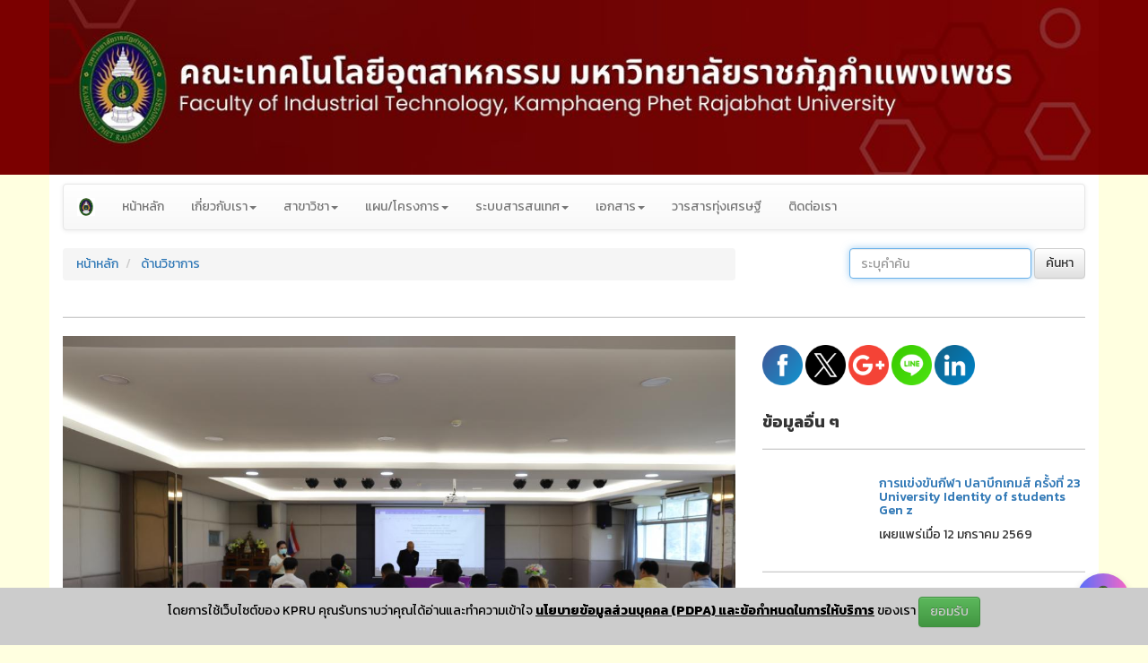

--- FILE ---
content_type: text/html; charset=UTF-8
request_url: https://techno.kpru.ac.th/main/?page_id=168&lang=TH&pdf=1
body_size: 93921
content:
<!DOCTYPE html>
<html lang="th" prefix="og: http://ogp.me/ns#">
<head>
  <meta charset="utf-8">  

  <meta name="mobile-web-app-capable" content="yes">
  <meta name="apple-mobile-web-app-capable" content="yes">
  <meta name="theme-color" content="#EC4600"/>
  <meta name="msapplication-navbutton-color" content="#EC4600">
  <meta name="apple-mobile-web-app-status-bar-style" content="black">
  <meta name="application-name" content="คณะเทคโน">
  <meta name="apple-mobile-web-app-title" content="คณะเทคโน">
  <meta name="msapplication-starturl" content="https://techno.kpru.ac.th/main/">
  <meta name="msapplication-TileImage" content="https://techno.kpru.ac.th/main//contents/img/kpru-logo512.jpg">
  <meta name="msapplication-TileColor" content="#EC4600">

  <meta name="viewport" content="width=device-width, initial-scale=1" />
  <meta name="robots" content="index,follow"/>
  
  
  <meta http-equiv="content-language" content="th" />
          <title>หน้า - การประชุมคณะเทคโนโลยีอุตสาหกรรมครั้งที่ 1/2567</title>
      <meta name="title" content="การประชุมคณะเทคโนโลยีอุตสาหกรรมครั้งที่ 1/2567" />
      <meta name="keywords" content="" />
      <meta name="description" content="การประชุมคณะเทคโนโลยีอุตสาหกรรมครั้งที่ 1/2567, เทคโน,เทคโนโลยี,คณะเทคโน,,คณะเทคโนโลยีอุตสาหกรรม" />
      
      <meta property='og:url' content='https://techno.kpru.ac.th/main/?page_id=168&lang=TH&pdf=1' />
      <meta property="og:title" content="การประชุมคณะเทคโนโลยีอุตสาหกรรมครั้งที่ 1/2567" />
      <meta property="og:description" content="คณะเทคโนโลยีอุตสาหกรรม" />
      <meta property="fb:app_id" content="" />
      <meta property="og:image" content="https://techno.kpru.ac.th/main/contents/gallery/2024.01.16/thumbs/thumb_m_IMG_4757.JPG" />
      <meta property="og:image:width" content="640" />
      <meta property="og:image:height" content="426" />
      <meta property="og:image:secure_url" content="https://techno.kpru.ac.th/main/contents/gallery/2024.01.16/thumbs/thumb_m_IMG_4757.JPG" />
      <meta property="og:image:alt" content="การประชุมคณะเทคโนโลยีอุตสาหกรรมครั้งที่ 1/2567" />
      <meta property="og:type" content="article" />
      <meta property="og:updated_time" content="2024-01-16T01:35:11+07:00" />

      <meta name="twitter:card" content="summary_large_image" />
      <meta name="twitter:title" content="การประชุมคณะเทคโนโลยีอุตสาหกรรมครั้งที่ 1/2567" />
      <meta name="twitter:description" content="การประชุมคณะเทคโนโลยีอุตสาหกรรมครั้งที่ 1/2567" />
      <meta name="twitter:image" content="https://techno.kpru.ac.th/main/contents/gallery/2024.01.16/thumbs/thumb_m_IMG_4757.JPG" />
      <meta name="twitter:image:width" content="640" />
      <meta name="twitter:image:height" content="426" />
      <meta name="twitter:creator" content="" />
      <meta name="twitter:site" content="" />
      
      <link rel="schema.DCTERMS" href="http://purl.org/dc/terms/" />
      <link rel="schema.DC" href="http://purl.org/dc/elements/1.1/" />
      <meta name="DC.Title" content="การประชุมคณะเทคโนโลยีอุตสาหกรรมครั้งที่ 1/2567" />
      <meta name="DC.Creator.PersonalName" content="คณะเทคโนโลยีอุตสาหกรรม"/>
      <meta name="DC.Description" content="การประชุมคณะเทคโนโลยีอุตสาหกรรมครั้งที่ 1/2567" />
      <meta name="DC.Date.created" scheme="ISO8601" content="2024-01-16"/>
      <meta name="DC.Date.dateSubmitted" scheme="ISO8601" content="2024-01-16"/>
      <meta name="DC.date.issued" content="2024-01-16">
      <meta name="DC.Date.modified" scheme="ISO8601" content="2024-01-16"/>
      <meta name="DC.Source.URI" content="https://techno.kpru.ac.th/main/?page_id=168&lang=TH&pdf=1"/>
      <meta name="DC.Type" content="Text"/>
      <meta name="DC.Type.articleType" content="Articles"/>

      <meta name="citation_keywords" content="เทคโน;เทคโนโลยี;คณะเทคโน;;คณะเทคโนโลยีอุตสาหกรรม" />
      <meta name="citation_title" content="การประชุมคณะเทคโนโลยีอุตสาหกรรมครั้งที่ 1/2567" />
      <meta name="citation_publisher" content="คณะเทคโนโลยีอุตสาหกรรม" />
      <meta name="citation_language" content="TH"/>
      <meta name="citation_author" content="อนุชา พวงผกา" />
      <meta name="citation_pdf_url" content="https://techno.kpru.ac.th/main/?page_id=168&lang=TH&pdf=1" />
      <meta name="citation_date" content="2024-01-16" />
      <meta name="citation_abstract_html_url" content="https://techno.kpru.ac.th/main/?page_id=168&lang=TH&pdf=1" />

      <meta itemprop="name" content="การประชุมคณะเทคโนโลยีอุตสาหกรรมครั้งที่ 1/2567">
      <meta itemprop="description" content="การประชุมคณะเทคโนโลยีอุตสาหกรรมครั้งที่ 1/2567">
      <meta itemprop="image" content="https://techno.kpru.ac.th/main/contents/gallery/2024.01.16/thumbs/thumb_m_IMG_4757.JPG">

      <link rel="image_src" type="image/jpeg" href="https://techno.kpru.ac.th/main/contents/gallery/2024.01.16/thumbs/thumb_m_IMG_4757.JPG" />
      <link rel="canonical" href="https://techno.kpru.ac.th/main/?page_id=168&lang=TH&pdf=1">
    
  <link rel="pingback" href="https://techno.kpru.ac.th/main/xmlrpc.php" />

  <meta name="google-site-verification" content="" />
  <meta name="yandex-verification" content="" />
  <meta name="msvalidate.01" content="" />
  <meta name="majestic-site-verification" content="">
  
  <meta name="googlebot" content="index">
  <meta name="googlebot-news" content="snippet">
  <meta name="googlebot-image" content="imageindex">
  <meta name="yandex" content="all"/>
  <meta name="distribution" content="Thailand" />
  <meta name="revisit-after" content="1 days" />
  <meta name="expires" content="1 days" />
  <meta name="rating" content="5" />
  <meta name="copyright" content="&copy; คณะเทคโนโลยีอุตสาหกรรม https://techno.kpru.ac.th/main/" />

  <meta name="author" content="คณะเทคโนโลยีอุตสาหกรรม" />
  <meta name="generator" content="Anucha Puangpaka" />

  <link rel="openid.delegate" content="https://techno.kpru.ac.th/main/" />
  <link rel="alternate" hreflang="th" href="https://techno.kpru.ac.th/main/" />
  <link rel="alternate" type="application/rss+xml" title="คณะเทคโนโลยีอุตสาหกรรม" href="https://techno.kpru.ac.th/main/feed.php" />
  <link rel="shortcut icon" href="https://techno.kpru.ac.th/main//contents/img/kpru-logo512 rmbk.png" />
  <link rel="icon" href="https://techno.kpru.ac.th/main//contents/img/kpru-logo512 rmbk.png" type="image/x-icon" />
  <link rel="apple-touch-icon" type="image/png" href="https://techno.kpru.ac.th/main//contents/img/kpru-logo512.jpg">
  <link rel="apple-touch-icon-precomposed" type="image/png" href="https://techno.kpru.ac.th/main//contents/img/kpru-logo512.jpg">
  
  <link href="https://techno.kpru.ac.th/main//contents/img/kpru-logo512.jpg" rel="apple-touch-icon" />
  <link href="https://techno.kpru.ac.th/main//contents/img/kpru-logo512 rmbk.png" rel="shortcut icon" type="image/x-icon" />
  
  <meta property="og:site_name" content="คณะเทคโนโลยีอุตสาหกรรม" />
  <meta property="og:locale" content="th_TH" />
  
  <meta property="article:publisher" content="https://www.facebook.com/TECHNOLOGY.KPRU" />
  <meta property="article:author" content="https://techno.kpru.ac.th/main/" />
  <meta property="article:tag" content="techno.kpru.ac.th คณะเทคโนโลยีอุตสาหกรรม" />
  
  <meta property="fb:admins" content="1221231997903513" />
  <meta property="fb:pages" content="270626676297053" />

  <base href="https://techno.kpru.ac.th/main/">

  <link rel="stylesheet" href="https://techno.kpru.ac.th/main/dist/css/bootstrap.min.css">
  <link rel="stylesheet" href="https://techno.kpru.ac.th/main/dist/css/bootstrap-theme.min.css">
  <link rel="stylesheet" href="https://techno.kpru.ac.th/main/theme.css">

      <script>
    if(navigator.geolocation) {
      navigator.geolocation.getCurrentPosition(showPosition);
    }
    function showPosition(position) {
      document.cookie = 'lat=' + position.coords.latitude + '; secure; samesite=strict; max-age=86400';
      document.cookie = 'lng=' + position.coords.longitude + '; secure; samesite=strict; max-age=86400';
    }
    </script>
        
  <!--[if lt IE 9]>
    <script src="https://oss.maxcdn.com/html5shiv/3.7.3/html5shiv.min.js"></script>
    <script src="https://oss.maxcdn.com/respond/1.4.2/respond.min.js"></script>
  <![endif]-->

  
<style type="text/css" media="screen">
.vh-100 {
  min-height: 100vh;
}
@font-face {
  font-family: "Kanit", sans-serif;
  src: url('fonts/THNiramit.ttf');
  src: local('THNiramit'), url('fonts/THNiramit.ttf') format('truetype');
  font-style: normal;
}

.font-14-bold {
  font-family: "Kanit", sans-serif;
  font-size: 25pt;
  font-weight: bold;
}

html {
  position: relative;
  min-height: 100%;
}

body {  
  
    /*background: linear-gradient(-90deg,rgba(255, 255, 102,0.2), rgb(248, 249, 249));*/

    background: rgba(255, 255, 102,0.2);
    -webkit-animation-name: apbg-color-1;
    -webkit-animation-duration: 5s;
    animation-name: apbg-color-1;
    animation-duration: 5s;

    /*background-image: url('http://bestanimations.com/Nature/winter/winter-snow-nature-animated-gif-23.gif');
    background-attachment: fixed;
    background-size:cover;
    margin: 0 auto;*/
  }

@-webkit-keyframes apbg-color-1 {
  0% {background-color:rgba(255, 255, 102, 0.8);}
  25% {background-color:rgba(255, 255, 102, 0.6);}
  50% {background-color:rgba(255, 255, 102, 0.4);}
  75% {background-color:rgba(255, 255, 102, 0.2);}
  /* 100% {background-color:rgba(255, 255, 102, 0.0);} */
}
@keyframes apbg-color-1 {
  0% {background-color:rgba(255, 255, 102, 0.8);}
  25% {background-color:rgba(255, 255, 102, 0.6);}
  50% {background-color:rgba(255, 255, 102, 0.4);}
  75% {background-color:rgba(255, 255, 102, 0.2);}
  /* 100% {background-color:rgba(255, 255, 102, 0.0);} */
}

.footer {
  /* background-color: rgba(248, 249, 249,0.1); */
}

.body-main-row-head {
  /*margin: 0px;*/
  background-color: #7b0000;
}

.body-main-row-body {
  /*margin: 0px;*/
  font-family: "Kanit", sans-serif;
  background-color: #ffffff;
}

.body-main-row-foot {
  /*margin: 0px;*/
  background-color: #808080;
}

/* .container {
    width: 70%;
} */

.bg-primary {
  background-color: #007bff !important;
}

a.bg-primary:hover, a.bg-primary:focus,
button.bg-primary:hover,
button.bg-primary:focus {
  background-color: #0062cc !important;
}

.bg-secondary {
  background-color: #6c757d !important;
}

a.bg-secondary:hover, a.bg-secondary:focus,
button.bg-secondary:hover,
button.bg-secondary:focus {
  background-color: #545b62 !important;
}

.bg-success {
  background-color: #28a745 !important;
}

a.bg-success:hover, a.bg-success:focus,
button.bg-success:hover,
button.bg-success:focus {
  background-color: #1e7e34 !important;
}

.bg-info {
  background-color: #17a2b8 !important;
}

a.bg-info:hover, a.bg-info:focus,
button.bg-info:hover,
button.bg-info:focus {
  background-color: #117a8b !important;
}

.bg-warning {
  background-color: #ffc107 !important;
}

a.bg-warning:hover, a.bg-warning:focus,
button.bg-warning:hover,
button.bg-warning:focus {
  background-color: #d39e00 !important;
}

.bg-danger {
  background-color: #dc3545 !important;
}

a.bg-danger:hover, a.bg-danger:focus,
button.bg-danger:hover,
button.bg-danger:focus {
  background-color: #bd2130 !important;
}

.bg-light {
  background-color: #f8f9fa !important;
}

a.bg-light:hover, a.bg-light:focus,
button.bg-light:hover,
button.bg-light:focus {
  background-color: #dae0e5 !important;
}

.bg-dark {
  background-color: #343a40 !important;
}

a.bg-dark:hover, a.bg-dark:focus,
button.bg-dark:hover,
button.bg-dark:focus {
  background-color: #1d2124 !important;
}

.bg-white {
  background-color: #fff !important;
}

.bg-transparent {
  background-color: transparent !important;
}

.footerPolicy {
  position: fixed;
  z-index: 999999;
  left: 0;
  bottom: 0;
  width: 100%;
  background-color: #cccccc;
  color: #000000;
  text-align: center;
  /*font-size: 12px;*/
  padding: 10px;
}
.footerPolicy p {
  /*font-size: 12px;*/
}
.footerPolicy a {
  /*font-size: 12px;*/
  font-weight: bold;
  color: #000000;
  text-decoration: underline;
  text-underline-offset: 4px;
}
.footerPolicy span {
  cursor: pointer;
  color: #ccc;
}
</style>
  <!-- by Anucha Puangpaka -->

          <!-- by Anucha Puangpaka -->

    
        <!-- by Anucha Puangpaka -->

    <!-- <script src="https://ajax.googleapis.com/ajax/libs/jquery/3.2.1/jquery.min.js"></script> -->
    <!-- <script src="https://ajax.googleapis.com/ajax/libs/jquery/1.6.1/jquery.min.js"></script> -->
    <script>
    
        </script>
    <!-- by Anucha Puangpaka -->
  
  <script>
  function MM_openBrWindow(theURL,winName,features) {
    window.open(theURL,winName,features);
  }
  </script>
  
  <!-- <link rel="stylesheet" href="https://use.fontawesome.com/releases/v5.8.2/css/all.css"> -->
  <link rel="stylesheet" href="https://techno.kpru.ac.th/main//fontawesome-free-5.8.2-web/css/all.css">

  
  
  <!-- <script>
  $(document).ready(function(){
    $("a[href*='https://techno.kpru.ac.th/']").each(function(){
      $(this).attr("rel", "DoFollow");
    });
    $("a:not([href^='https://techno.kpru.ac.th/'])").each(function(){
      $(this).attr("rel", "NoFollow");
    });
  });
  </script> -->
  
  
  <script src="https://techno.kpru.ac.th/main/js/jquery.min.js" crossorigin="anonymous"></script>
  <script src="https://techno.kpru.ac.th/main/dist/js/bootstrap.min.js" crossorigin="anonymous"></script>

  <link href="https://fonts.googleapis.com/css2?family=Kanit:wght@100;200;300;400;500;600;700;800;900&display=swap" rel="stylesheet">
  <style type="text/css">
  body{
    font-family: 'Kanit', sans-serif;
  }
  </style>
</head>
<body>
  
<header>
		<div class="body-main-row-head">
      <div class="container">
	        <div class="row">
					  <img src="https://techno.kpru.ac.th/main//contents/img/BD (1).jpg" width="100%" title="คณะเทคโนโลยีอุตสาหกรรม" alt="คณะเทคโนโลยีอุตสาหกรรม">
	        </div>
      </div>
		</div>
	
	<div class="container body-main-row-body">
		<p></p>
		<nav class="navbar navbar-default"><!-- navbar-inverse navbar-fixed-top -->
			<div class="navbar-header">
				<button type="button" class="navbar-toggle collapsed" data-toggle="collapse" data-target="#navbar" aria-expanded="false" aria-controls="navbar">
					<span class="sr-only">Toggle navigation</span>
					<span class="icon-bar"></span>
					<span class="icon-bar"></span>
					<span class="icon-bar"></span>
				</button>
				<a class="navbar-brand"><img width="20" alt="คณะเทคโนโลยีอุตสาหกรรม" title="คณะเทคโนโลยีอุตสาหกรรม" src="https://techno.kpru.ac.th/main//contents/img/kpru-logo512.jpg"></a>
							</div><!-- /.navbar-header -->
			<div id="navbar" class="navbar-collapse collapse">
				<ul class="nav navbar-nav">
												<li><a href="?" target=""> หน้าหลัก</a></li>
														<li><a class="dropdown-toggle" data-toggle="dropdown" role="button" aria-haspopup="true" aria-expanded="false"> เกี่ยวกับเรา<span class="caret"></span></a>
							<ul class="dropdown-menu">
														<!--icon หน้าชื่อ <i class="far fa-file-alt"></i> -->
								<li><a href="https://techno.kpru.ac.th/main/?page_id=10&amp;lang=TH" target=""> ประวัติความเป็นมา</a></li>
																<!--icon หน้าชื่อ <i class="far fa-file-alt"></i> -->
								<li><a href="https://techno.kpru.ac.th/main/?page_id=198&amp;lang=TH" target=""> ปรัชญา วิสัยทัศน์ พันธกิจ</a></li>
																<li class="dropdown-submenu">
									<a tabindex="-1"> โครงสร้างของหน่วยงาน</a>
									<ul class="dropdown-menu">
																<li><a tabindex="-1" href="https://techno.kpru.ac.th/main/?page_id=11&amp;lang=TH" target=""> โครงสร้างองค์กรคณะเทคโนโลยีอุตสาหกรรม</a></li>
																		<li><a tabindex="-1" href="https://techno.kpru.ac.th/main/?page_id=12&amp;lang=TH" target=""> โครงสร้างการบริหารงานคณะเทคโนโลยีอุตสาหกรรม</a></li>
																		<li><a tabindex="-1" href="https://techno.kpru.ac.th/main/?page_id=13&amp;lang=TH" target=""> โครงสร้างการบริหารงานสำนักงานคณบดี</a></li>
																	</li></ul>
															<!--icon หน้าชื่อ <i class="far fa-file-alt"></i> -->
								<li><a href="https://techno.kpru.ac.th/main/ap/photo-slide/?nu=&amp;id=155" target=""> โครงสร้างผู้บริหาร</a></li>
																<li class="dropdown-submenu">
									<a tabindex="-1"> บุคลากร</a>
									<ul class="dropdown-menu">
																<li><a tabindex="-1" href="https://techno.kpru.ac.th/main/?cat=emp_ceo&amp;lang=TH" target=""> ผู้บริหาร</a></li>
																		<li><a tabindex="-1" href="https://techno.kpru.ac.th/main/?page_id=24&amp;lang=TH" target=""> บุคลากรสายวิชาการ</a></li>
																		<li><a tabindex="-1" href="https://techno.kpru.ac.th/main/?cat=emp_sup&amp;lang=TH" target=""> บุคลากรสายสนับสนุน</a></li>
																	</li></ul>
														</li></ul>
													<li><a class="dropdown-toggle" data-toggle="dropdown" role="button" aria-haspopup="true" aria-expanded="false"> สาขาวิชา<span class="caret"></span></a>
							<ul class="dropdown-menu">
														<!--icon หน้าชื่อ <i class="far fa-file-alt"></i> -->
								<li><a href="https://techno.kpru.ac.th/electical/" target=""> สาขาวิชาเทคโนโลยีวิศวกรรมไฟฟ้า</a></li>
																<!--icon หน้าชื่อ <i class="far fa-file-alt"></i> -->
								<li><a href="https://techno.kpru.ac.th/energy/?" target=""> สาขาวิชาวิศวกรรมพลังงานและระบบควบคุม</a></li>
																<!--icon หน้าชื่อ <i class="far fa-file-alt"></i> -->
								<li><a href="https://techno.kpru.ac.th/civil/?" target=""> สาขาวิชาเทคโนโลยีวิศวกรรมโยธา</a></li>
																<!--icon หน้าชื่อ <i class="far fa-file-alt"></i> -->
								<li><a href="https://techno.kpru.ac.th/design" target=""> สาขาวิชาออกแบบผลิตภัณฑ์และกราฟิก</a></li>
																<!--icon หน้าชื่อ <i class="far fa-file-alt"></i> -->
								<li><a href="https://techno.kpru.ac.th/computer/" target=""> สาขาวิชาเทคโนโลยีคอมพิวเตอร์</a></li>
																<!--icon หน้าชื่อ <i class="far fa-file-alt"></i> -->
								<li><a href="https://techno.kpru.ac.th/logistic/?" target=""> สาขาวิชาการจัดการโลจิสติกส์</a></li>
																<!--icon หน้าชื่อ <i class="far fa-file-alt"></i> -->
								<li><a href="https://techno.kpru.ac.th/industrial-arts/" target=""> สาขาวิชาอุตสาหกรรมศิลป์</a></li>
																<!--icon หน้าชื่อ <i class="far fa-file-alt"></i> -->
								<li><a href="https://techno.kpru.ac.th/materials/" target=""> สาขาวิชาวิศวกรรมวัสดุและอุตสาหการ</a></li>
																<!--icon หน้าชื่อ <i class="far fa-file-alt"></i> -->
								<li><a href="https://techno.kpru.ac.th/smartgrid/" target=""> สาขาวิชาวิศวกรรมสมาร์ทกริดและยานยนต์ไฟฟ้า</a></li>
															</li></ul>
													<li><a class="dropdown-toggle" data-toggle="dropdown" role="button" aria-haspopup="true" aria-expanded="false"> แผน/โครงการ<span class="caret"></span></a>
							<ul class="dropdown-menu">
														<li class="dropdown-submenu">
									<a tabindex="-1"> แผนปฏิบัติงาน/โครงการ</a>
									<ul class="dropdown-menu">
																<li class="dropdown-submenu">
										<a tabindex="-1"> งบประมาณประจำปี 2566.</a>
										<ul class="dropdown-menu">
																	<li><a tabindex="-1" href="https://techno.kpru.ac.th/main/ap/edms2/?nu=&amp;catalogCode=EDMS-budget66&amp;lang=TH" target="_blank"><i class="far fa-file-alt"></i> แผนปฎิบัติงาน/โครงการประจำปี 2566</a></li>
																		<li><a tabindex="-1" href="https://techno.kpru.ac.th/main//contents/pdf/plan/ID_Budget66.pdf" target="_blank"><i class="far fa-file-alt"></i> รหัสกิจกรรมแผนปี 2566</a></li>
																		</li></ul>
																	<li class="dropdown-submenu">
										<a tabindex="-1"> งบประมาณประจำปี 2567.</a>
										<ul class="dropdown-menu">
																	<li><a tabindex="-1" href="https://techno.kpru.ac.th/main/ap/edms2/?nu=&amp;catalogCode=EDMS-budget67&amp;lang=TH" target="_blank"><i class="far fa-file-alt"></i> แผนปฎิบัติงาน/โครงการประจำปี 2567</a></li>
																		<li><a tabindex="-1" href="https://techno.kpru.ac.th/main//contents/pdf/ID_Budget67.pdf" target="_blank"><i class="far fa-file-alt"></i> รหัสกิจกรรมแผนปี 2567</a></li>
																		</li></ul>
																	<li class="dropdown-submenu">
										<a tabindex="-1"> งบประมาณประจำปี 2568.</a>
										<ul class="dropdown-menu">
																	<li><a tabindex="-1" href="https://techno.kpru.ac.th/main/ap/edms/?nu=&amp;catalogCode=EDMS-budget68&amp;lang=TH" target=""><i class="far fa-file-alt"></i> แผนปฎิบัติงาน/โครงการประจำปี 2568</a></li>
																		</li></ul>
																	<li class="dropdown-submenu">
										<a tabindex="-1"> งบประมาณประจำปี 2569.</a>
										<ul class="dropdown-menu">
																	<li><a tabindex="-1" href="https://techno.kpru.ac.th/main/ap/edms/?nu=&amp;catalogCode=EDMS-budget69&amp;lang=TH" target=""><i class="far fa-file-alt"></i> แผนปฎิบัติงาน/โครงการประจำปี 2569</a></li>
																		</li></ul>
																</li></ul>
															<!--icon หน้าชื่อ <i class="far fa-file-alt"></i> -->
								<li><a href="https://techno.kpru.ac.th/main//contents/pdf/plan/Plan-20230908001.pdf" target=""> แผนปฏิบัติราชการ</a></li>
																<!--icon หน้าชื่อ <i class="far fa-file-alt"></i> -->
								<li><a href="" target=""> แผนพัฒนาบุคลากร</a></li>
																<!--icon หน้าชื่อ <i class="far fa-file-alt"></i> -->
								<li><a href="https://techno.kpru.ac.th/main//contents/pdf/plan/Plan-20230908002.pdf" target=""> แผนกลยุทธ์คณะฯ</a></li>
																<!--icon หน้าชื่อ <i class="far fa-file-alt"></i> -->
								<li><a href="https://techno.kpru.ac.th/main/ap/edms/?nu=&amp;catalogCode=EDMS-gbook&amp;lang=TH" target=""> คู่มือการจัดทำงบประมาณ</a></li>
																<!--icon หน้าชื่อ <i class="far fa-file-alt"></i> -->
								<li><a href="https://techno.kpru.ac.th/main//contents/pdf/plan/Form-Project-2566.docx" target=""> แบบฟอร์มแผนงานปฏิบัติงาน/โครงการ</a></li>
																<li class="dropdown-submenu">
									<a tabindex="-1"> การจัดซื้อจัดจ้าง</a>
									<ul class="dropdown-menu">
																<li><a tabindex="-1" href="https://pcm.kpru.ac.th/?cat=centerprice&amp;lang=TH" target="_blank"> เปิดเผยราคากลาง</a></li>
																		<li><a tabindex="-1" href="https://pcm.kpru.ac.th/?cat=Procurement&amp;lang=TH" target="_blank"> ประกาศจัดซื้อจัดจ้าง</a></li>
																		<li><a tabindex="-1" href="https://pcm.kpru.ac.th/?cat=Thewinner&amp;lang=TH" target="_blank"> ประกาศผู้ชนะเสนอราคา</a></li>
																	</li></ul>
														</li></ul>
													<li><a class="dropdown-toggle" data-toggle="dropdown" role="button" aria-haspopup="true" aria-expanded="false"> ระบบสารสนเทศ<span class="caret"></span></a>
							<ul class="dropdown-menu">
														<!--icon หน้าชื่อ <i class="far fa-file-alt"></i> -->
								<li><a href="ap/calendar/" target=""> ปฏิทิน</a></li>
															</li></ul>
													<li><a class="dropdown-toggle" data-toggle="dropdown" role="button" aria-haspopup="true" aria-expanded="false"> เอกสาร<span class="caret"></span></a>
							<ul class="dropdown-menu">
														<!--icon หน้าชื่อ <i class="far fa-file-alt"></i> -->
								<li><a href="https://techno.kpru.ac.th/main/ap/edms/?nu=&amp;catalogCode=EDMS-More&amp;lang=TH" target=""> งานวิชาการ</a></li>
																<!--icon หน้าชื่อ <i class="far fa-file-alt"></i> -->
								<li><a href="https://techno.kpru.ac.th/academic/" target=""> ตำแหน่งทางวิชาการ</a></li>
																<li class="dropdown-submenu">
									<a tabindex="-1"> จริยธรรมการวิจัยในมนุษย์</a>
									<ul class="dropdown-menu">
																<li><a tabindex="-1" href="https://techno.kpru.ac.th/main/ap/edms/?nu=&amp;catalogCode=EDMS-Jariya&amp;lang=TH" target=""> แบบฟอร์มยกเว้น Exemption</a></li>
																		<li><a tabindex="-1" href="https://techno.kpru.ac.th/main/ap/edms/?nu=&amp;catalogCode=EDMS-Jariya2&amp;lang=TH" target=""> แบบฟอร์มเร่งรัด และเต็มรูปแบบ Expedited and Full board</a></li>
																		<li><a tabindex="-1" href="https://techno.kpru.ac.th/main/ap/edms/?nu=&amp;catalogCode=EDMS-Jariya03&amp;lang=TH" target=""> เกณฑ์ประเมิน</a></li>
																	</li></ul>
															<!--icon หน้าชื่อ <i class="far fa-file-alt"></i> -->
								<li><a href="https://techno.kpru.ac.th/main/ap/edms/?nu=&amp;catalogCode=EDMS-intern&amp;lang=TH" target="_blank"> คู่มือระบบฝึกประสบการณ์วิชาชีพ</a></li>
																<!--icon หน้าชื่อ <i class="far fa-file-alt"></i> -->
								<li><a href="https://techno.kpru.ac.th/main/ap/edms/?nu=&amp;catalogCode=EDMS-research&amp;lang=TH" target=""> งานวิจัยและบริการวิชาการ</a></li>
																<!--icon หน้าชื่อ <i class="far fa-file-alt"></i> -->
								<li><a href="https://techno.kpru.ac.th/newsheet/" target="_blank"> จดหมายข่าว</a></li>
															</li></ul>
													<li><a href="https://ph04.tci-thaijo.org/index.php/thungsetthi" target="_blank"> วารสารทุ่งเศรษฐี</a></li>
														<li><a href="#" target=""> ติดต่อเรา</a></li>
											</ul>
			</div><!-- /.nav-collapse -->
		</nav>
	</div>

</header>

	<main>
   
<div class="body-main-row-body container theme-showcase" role="main">
  <meta http-equiv='refresh' content='0;URL=https://techno.kpru.ac.th/main/contents/pdf/pages/168.pdf'>    	<div  class="breadcrumbx" >
        <div class="row">
          <div class="col-lg-8 col-md-8 col-sm-12">
            <ul class="breadcrumb" itemscope="" itemtype="http://schema.org/BreadcrumbList">
              <li itemprop="itemListElement" itemscope="" itemtype="http://schema.org/ListItem">
                <a href="?lang=TH" itemprop="item" title="หน้าหลัก">
                  <span itemprop="name">หน้าหลัก</span>
                </a>
                <meta itemprop="position" content="1">
              </li>
              <li itemprop="itemListElement" itemscope="" itemtype="http://schema.org/ListItem">
                                <a href="?cat=academic&lang=TH" itemprop="item" title="ด้านวิชาการ">
                                  <span itemprop="name">ด้านวิชาการ</span>
                </a>
                <meta itemprop="position" content="2">
              </li>
            </ul>
            <p></p>
          </div>
          <div class="col-lg-4 col-md-4 col-sm-12">
            <form class="form-inline text-right" action="/main/index.php" method="GET">
              <input type="hidden" name="cat" value="all">
              <div class="form-group">
                <input type="text" name="q" value="" placeholder="ระบุคำค้น" class="form-control" autofocus>
              </div>
              <button type="submit" class="btn btn-default">ค้นหา</button>
            </form>
          </div>
        </div>
        <div class="row"><div class="col-lg-12 col-md-12 col-sm-12"><hr></div></div>

        <div class="row">
              		    <div class="col-lg-8 col-md-8 col-sm-12">
                              <p>
                  <a href="https://techno.kpru.ac.th/main//contents/gallery/2024.01.16/IMG_4757.JPG" class="fancybox" data-fancybox-group="gallery" title="การประชุมคณะเทคโนโลยีอุตสาหกรรมครั้งที่ 1/2567">
                  <img src="https://techno.kpru.ac.th/main/contents/gallery/2024.01.16/thumbs/thumb_l_IMG_4757.JPG" width="100%" alt="การประชุมคณะเทคโนโลยีอุตสาหกรรมครั้งที่ 1/2567" title="การประชุมคณะเทคโนโลยีอุตสาหกรรมครั้งที่ 1/2567">
                  </a>
                </p>
                <p>
                  <div class="row">
                    <div class="col-lg-6 col-md-6 col-sm-6 col-xs-6">
                      <i class="fas fa-download"></i> <a href="https://techno.kpru.ac.th/main//contents/gallery/2024.01.16/IMG_4757.JPG" target="_blank" title="ดาวห์โหลด">ดาวห์โหลด</a>
                    </div>
                    <div class="col-lg-6 col-md-6 col-sm-6 col-xs-6 text-right">
                                          </div>
                  </div>
                </p>
    		                    <h1 class="h3"><i class="fas fa-bullhorn"></i> การประชุมคณะเทคโนโลยีอุตสาหกรรมครั้งที่ 1/2567</h1>
                      
            
                        <div class="justify-content-center" id="results_pagesLike_168">
              เผยแพร่เมื่อ 16 มกราคม 2567 <a onclick="pagesLike_168();" title="Like"><i class="far fa-thumbs-up" style="font-size:18px;color:blue"></i></a> 34 <i class="fa fa-signal" style="font-size:18px;color:red"></i> <span class="badge bg-success text-white">1,908</span>                            <a class="btn-floating btn-fb" href="javascript:void(0);" onClick="window.open('https://www.facebook.com/sharer.php?u=https%3A%2F%2Ftechno.kpru.ac.th%2Fmain%2F%3Fpage_id%3D168%26lang%3DTH','facebook','scrollbars=yes,resizable=yes,width=1000,height=600')" title="Facebook share">
                            <i class="fas fa-share text-danger"> Share </i></a>
            </div>
            <script type="text/javascript">
            // Modify Anucha Puangpaka
            function pagesLike_168(){
              (function($){
                $.fn.loaddata = function(options) {
                  var settings = $.extend({ 
                    loading_gif_url : "contents/images/loader.gif",
                    end_record_text : '',
                    data_url : 'fetch-pages-like.php',
                    id : '168',
                    lang : 'TH',
                    start_page : 1
                  }, options);
                  
                  var el = this;
                  loading  = false;
                  end_record = false;
                  contents(el, settings);
                  
                  $(window).scroll(function() {
                    if($(window).scrollTop() + $(window).height() >= $(document).height()){
                      contents(el, settings);
                    }
                  });
                };
                
                function contents(el, settings){
                  var load_img = $('<img/>').attr('src',settings.loading_gif_url).addClass('loading-image');
                  var record_end_txt = $('<div/>').text(settings.end_record_text).addClass('end-record-info');
                  
                  if(loading == false && end_record == false){
                    loading = true;
                    //el.append(load_img);
                    $.post(settings.data_url, {'page': settings.start_page,'id': settings.id,'lang': settings.lang}, function(data){
                      if(data.trim().length == 0){
                        el.html(record_end_txt);
                        load_img.remove();
                        end_record = true;
                        return;
                      }
                      loading = false;
                      load_img.remove();
                      el.html(data);
                      settings.start_page ++;
                    })
                  }
                }
              })(jQuery);

              $("#results_pagesLike_168").loaddata();
            }
            </script>
            <p class="lead"><p>ในวันจันทร์ที่ 15 มกราคม พ.ศ. 2567 คณะเทคโนโลยีอุตสาหกรรม มีการประชุมคณะเทคโนโลยีอุตสาหกรรมครั้งที่ 1/2567 ณ อาคารเฉลิมพระเกียรติ 50 พรรษา มหาวชิราลงกรณ์ ห้องประชุมชั้น 2</p></p>
            <hr>
            คณะเทคโนโลยีอุตสาหกรรม. (2567). การประชุมคณะเทคโนโลยีอุตสาหกรรมครั้งที่ 1/2567. สืบค้น 19 มกราคม 2569, จาก <a href="https://techno.kpru.ac.th/main/?page_id=168&lang=TH&pdf=1" target="_blank"><font color=#FF6600>https://techno.kpru.ac.th/main/?page_id=168&lang=TH&pdf=1</font></a>            <hr>
            <p class="lead" align="right"></p>
                          <p><a href="https://techno.kpru.ac.th/main/?page_id=168&lang=TH&pdf=1&pdf=1"  target="_blank" title="การประชุมคณะเทคโนโลยีอุตสาหกรรมครั้งที่ 1/2567"><img src="https://techno.kpru.ac.th/main/contents/images/pdf.png" width="50" height="50" alt="การประชุมคณะเทคโนโลยีอุตสาหกรรมครั้งที่ 1/2567"></a></p>
              <meta name="citation_pdf_url" content="https://techno.kpru.ac.th/main/?page_id=168&lang=TH&pdf=1&pdf=1">
                            <div class="row">
                <ul>
              	<li><a href='https://www.google.co.th/search?q=คณะเทคโนโลยีอุตสาหกรรม' title='คณะเทคโนโลยีอุตสาหกรรม' class="label label-success" target='google_window'>#คณะเทคโนโลยีอุตสาหกรรม</a></li>              	</ul>
              </div>
              <p>
                                                  <img src="contents/qrcode/page_id168.png" alt=" " title=" ">
                              </p>
              <p>
                                <a href="https://techno.kpru.ac.th/main/?page_id=168&lang=TH">https://techno.kpru.ac.th/main/?page_id=168&lang=TH                                </a></p>
                        </div>
                      <div class="col-lg-4 col-md-4 col-sm-12">
                            <div class="row">
                <div class="col-lg-12 col-md-12 col-sm-12">  <div class="">
    <p></p>
    <a href="javascript:void(0);" onClick="window.open('https://www.facebook.com/sharer.php?u=https%3A%2F%2Ftechno.kpru.ac.th%2Fmain%2F%3Fpage_id%3D168%26lang%3DTH%26pdf%3D1','facebook','scrollbars=yes,resizable=yes,width=1000,height=600')">
      <img src="https://techno.kpru.ac.th/main/contents/images/facebook.png" width="45px" alt="Facebook">
    </a>
    <a href="javascript:void(0);" onClick="window.open('https://twitter.com/intent/tweet?text=การประชุมคณะเทคโนโลยีอุตสาหกรรมครั้งที่ 1/2567&url=https%3a%2f%2ftechno.kpru.ac.th%2fmain%2f?page_id=168%26lang=TH%26pdf=1#','twitter','scrollbars=yes,resizable=yes,width=1000,height=600')">
      <img src="https://techno.kpru.ac.th/main/contents/images/twitter.png" width="45px" alt="Twitter">
    </a>
    <a href="javascript:void(0);" onClick="window.open('https://plus.google.com/share?url=https%3a%2f%2ftechno.kpru.ac.th%2fmain%2f?page_id=168%26lang=TH%26pdf=1','LINE','scrollbars=yes,resizable=yes,width=1000,height=600')">
      <img src="https://techno.kpru.ac.th/main/contents/images/google-plus.png" width="45px" alt="Google Plus">
    </a>
    <a href="javascript:void(0);" onClick="window.open('https://social-plugins.line.me/lineit/share?url=https%3a%2f%2ftechno.kpru.ac.th%2fmain%2f?page_id=168%26lang=TH%26pdf=1','LINE','scrollbars=yes,resizable=yes,width=1000,height=600')">
      <img src="https://techno.kpru.ac.th/main/contents/images/line.png" width="45px" alt="LINE">
    </a>
    <a href="javascript:void(0);" onClick="window.open('https://www.linkedin.com/shareArticle?mini=true&url=https%3a%2f%2ftechno.kpru.ac.th%2fmain%2f?page_id%3d168%26lang%3dTH%26pdf%3d1','Linkedin','scrollbars=yes,resizable=yes,width=1000,height=600')">
      <img src="https://techno.kpru.ac.th/main/contents/images/linkedin.png" width="45px" alt="Linkedin">
    </a>
  </div>
  <div class="row">
      </div>
  </div>
              </div>
              <div class="row">
                <div class="col-lg-12 col-md-12 col-sm-12 col-xs-12"></div>
              </div>
              <div class="row">
                <div class="col-lg-12 col-md-12 col-sm-12"><br><h4><strong>ข้อมูลอื่น ๆ</strong></h4><hr></div>
              </div>
                              <div class="row">
                  <div class="col-lg-4 col-md-4 col-sm-4 col-xs-4">
                                      </div>
                  <div class="col-lg-8 col-md-8 col-sm-8 col-xs-8">
                    <h1 class="h5">
                                            <a href="?page_id=299&lang=TH" title="การแข่งขันกีฬา ปลาบึกเกมส์ ครั้งที่ 23  University Identity of students Gen z">
                                            การแข่งขันกีฬา ปลาบึกเกมส์ ครั้งที่ 23  University Identity of students Gen z</a>
                    </h1>
                    <p>เผยแพร่เมื่อ 12 มกราคม 2569</p>
                  </div>
                  <div class="col-lg-12 col-md-12 col-sm-12"><hr></div>
                </div>
                                              <div class="row">
                  <div class="col-lg-4 col-md-4 col-sm-4 col-xs-4">
                                      </div>
                  <div class="col-lg-8 col-md-8 col-sm-8 col-xs-8">
                    <h1 class="h5">
                                            <a href="?page_id=298&lang=TH" title="โรงเรียนชากังราว">
                                            โรงเรียนชากังราว</a>
                    </h1>
                    <p>เผยแพร่เมื่อ 8 มกราคม 2569</p>
                  </div>
                  <div class="col-lg-12 col-md-12 col-sm-12"><hr></div>
                </div>
                                              <div class="row">
                  <div class="col-lg-4 col-md-4 col-sm-4 col-xs-4">
                                      </div>
                  <div class="col-lg-8 col-md-8 col-sm-8 col-xs-8">
                    <h1 class="h5">
                                            <a href="?page_id=297&lang=TH" title="จดหมายข่าวคณะเทคโนโลยีอุตสาหกรรม">
                                            จดหมายข่าวคณะเทคโนโลยีอุตสาหกรรม</a>
                    </h1>
                    <p>เผยแพร่เมื่อ 6 มกราคม 2569</p>
                  </div>
                  <div class="col-lg-12 col-md-12 col-sm-12"><hr></div>
                </div>
                                              <div class="row">
                  <div class="col-lg-4 col-md-4 col-sm-4 col-xs-4">
                                          <a href="?page_id=296&lang=TH" title="อาจารย์จิรวัฒน์ บุญจันทร์">
                                              <img style="padding: 3" src="https://techno.kpru.ac.th/main/contents/gallery/20250609/thumbs/thumb_s_pch.jpg" width="100%" alt="อาจารย์จิรวัฒน์ บุญจันทร์" title="อาจารย์จิรวัฒน์ บุญจันทร์">
                      </a>
                                      </div>
                  <div class="col-lg-8 col-md-8 col-sm-8 col-xs-8">
                    <h1 class="h5">
                                            <a href="?page_id=296&lang=TH" title="อาจารย์จิรวัฒน์ บุญจันทร์">
                                            อาจารย์จิรวัฒน์ บุญจันทร์</a>
                    </h1>
                    <p>เผยแพร่เมื่อ 29 ธันวาคม 2568</p>
                  </div>
                  <div class="col-lg-12 col-md-12 col-sm-12"><hr></div>
                </div>
                                              <div class="row">
                  <div class="col-lg-4 col-md-4 col-sm-4 col-xs-4">
                                      </div>
                  <div class="col-lg-8 col-md-8 col-sm-8 col-xs-8">
                    <h1 class="h5">
                                            <a href="?page_id=293&lang=TH" title="โรงเรียนลานกระบือวิทยา">
                                            โรงเรียนลานกระบือวิทยา</a>
                    </h1>
                    <p>เผยแพร่เมื่อ 25 ธันวาคม 2568</p>
                  </div>
                  <div class="col-lg-12 col-md-12 col-sm-12"><hr></div>
                </div>
                                            <div class="row">
                <div class="col-lg-12 col-md-12 col-sm-12">
                  <h4>
                                        <a href="?cat=all&lang=TH" title="ดูทั้งหมด">
                                        ดูทั้งหมด</a>
                  </h4>
                </div>
              </div>
            </div>
                  </div>
      	    	<div class="row">
      	<p></p>
      	contents/gallery/2024.01.16/            <div class="col-lg-3 col-md-4 col-sm-6 col-xs-6 ">
              <p><a href="contents/gallery/2024.01.16/IMG_4731.JPG" class="img-thumbnail fancybox" data-fancybox-group="gallery" title=" คณะเทคโนโลยีอุตสาหกรรม">
              <img src="contents/gallery/2024.01.16//thumbs/thumb_s_IMG_4731.JPG" width="100%" alt="1. การประชุมคณะเทคโนโลยีอุตสาหกรรมครั้งที่ 1/2567" title="1. การประชุมคณะเทคโนโลยีอุตสาหกรรมครั้งที่ 1/2567"></a></p>
              <p><i class="fas fa-download"></i> <a href="contents/gallery/2024.01.16/IMG_4731.JPG" target="_blank">ดาวห์โหลด</a></p>
            </div>
    			            <div class="col-lg-3 col-md-4 col-sm-6 col-xs-6 ">
              <p><a href="contents/gallery/2024.01.16/IMG_4733.JPG" class="img-thumbnail fancybox" data-fancybox-group="gallery" title=" คณะเทคโนโลยีอุตสาหกรรม">
              <img src="contents/gallery/2024.01.16//thumbs/thumb_s_IMG_4733.JPG" width="100%" alt="2. การประชุมคณะเทคโนโลยีอุตสาหกรรมครั้งที่ 1/2567" title="2. การประชุมคณะเทคโนโลยีอุตสาหกรรมครั้งที่ 1/2567"></a></p>
              <p><i class="fas fa-download"></i> <a href="contents/gallery/2024.01.16/IMG_4733.JPG" target="_blank">ดาวห์โหลด</a></p>
            </div>
    			            <div class="col-lg-3 col-md-4 col-sm-6 col-xs-6 ">
              <p><a href="contents/gallery/2024.01.16/IMG_4734.JPG" class="img-thumbnail fancybox" data-fancybox-group="gallery" title=" คณะเทคโนโลยีอุตสาหกรรม">
              <img src="contents/gallery/2024.01.16//thumbs/thumb_s_IMG_4734.JPG" width="100%" alt="3. การประชุมคณะเทคโนโลยีอุตสาหกรรมครั้งที่ 1/2567" title="3. การประชุมคณะเทคโนโลยีอุตสาหกรรมครั้งที่ 1/2567"></a></p>
              <p><i class="fas fa-download"></i> <a href="contents/gallery/2024.01.16/IMG_4734.JPG" target="_blank">ดาวห์โหลด</a></p>
            </div>
    			            <div class="col-lg-3 col-md-4 col-sm-6 col-xs-6 ">
              <p><a href="contents/gallery/2024.01.16/IMG_4740.JPG" class="img-thumbnail fancybox" data-fancybox-group="gallery" title=" คณะเทคโนโลยีอุตสาหกรรม">
              <img src="contents/gallery/2024.01.16//thumbs/thumb_s_IMG_4740.JPG" width="100%" alt="4. การประชุมคณะเทคโนโลยีอุตสาหกรรมครั้งที่ 1/2567" title="4. การประชุมคณะเทคโนโลยีอุตสาหกรรมครั้งที่ 1/2567"></a></p>
              <p><i class="fas fa-download"></i> <a href="contents/gallery/2024.01.16/IMG_4740.JPG" target="_blank">ดาวห์โหลด</a></p>
            </div>
    			            <div class="col-lg-3 col-md-4 col-sm-6 col-xs-6 ">
              <p><a href="contents/gallery/2024.01.16/IMG_4742.JPG" class="img-thumbnail fancybox" data-fancybox-group="gallery" title=" คณะเทคโนโลยีอุตสาหกรรม">
              <img src="contents/gallery/2024.01.16//thumbs/thumb_s_IMG_4742.JPG" width="100%" alt="5. การประชุมคณะเทคโนโลยีอุตสาหกรรมครั้งที่ 1/2567" title="5. การประชุมคณะเทคโนโลยีอุตสาหกรรมครั้งที่ 1/2567"></a></p>
              <p><i class="fas fa-download"></i> <a href="contents/gallery/2024.01.16/IMG_4742.JPG" target="_blank">ดาวห์โหลด</a></p>
            </div>
    			            <div class="col-lg-3 col-md-4 col-sm-6 col-xs-6 ">
              <p><a href="contents/gallery/2024.01.16/IMG_4743.JPG" class="img-thumbnail fancybox" data-fancybox-group="gallery" title=" คณะเทคโนโลยีอุตสาหกรรม">
              <img src="contents/gallery/2024.01.16//thumbs/thumb_s_IMG_4743.JPG" width="100%" alt="6. การประชุมคณะเทคโนโลยีอุตสาหกรรมครั้งที่ 1/2567" title="6. การประชุมคณะเทคโนโลยีอุตสาหกรรมครั้งที่ 1/2567"></a></p>
              <p><i class="fas fa-download"></i> <a href="contents/gallery/2024.01.16/IMG_4743.JPG" target="_blank">ดาวห์โหลด</a></p>
            </div>
    			            <div class="col-lg-3 col-md-4 col-sm-6 col-xs-6 ">
              <p><a href="contents/gallery/2024.01.16/IMG_4744.JPG" class="img-thumbnail fancybox" data-fancybox-group="gallery" title=" คณะเทคโนโลยีอุตสาหกรรม">
              <img src="contents/gallery/2024.01.16//thumbs/thumb_s_IMG_4744.JPG" width="100%" alt="7. การประชุมคณะเทคโนโลยีอุตสาหกรรมครั้งที่ 1/2567" title="7. การประชุมคณะเทคโนโลยีอุตสาหกรรมครั้งที่ 1/2567"></a></p>
              <p><i class="fas fa-download"></i> <a href="contents/gallery/2024.01.16/IMG_4744.JPG" target="_blank">ดาวห์โหลด</a></p>
            </div>
    			            <div class="col-lg-3 col-md-4 col-sm-6 col-xs-6 ">
              <p><a href="contents/gallery/2024.01.16/IMG_4748.JPG" class="img-thumbnail fancybox" data-fancybox-group="gallery" title=" คณะเทคโนโลยีอุตสาหกรรม">
              <img src="contents/gallery/2024.01.16//thumbs/thumb_s_IMG_4748.JPG" width="100%" alt="8. การประชุมคณะเทคโนโลยีอุตสาหกรรมครั้งที่ 1/2567" title="8. การประชุมคณะเทคโนโลยีอุตสาหกรรมครั้งที่ 1/2567"></a></p>
              <p><i class="fas fa-download"></i> <a href="contents/gallery/2024.01.16/IMG_4748.JPG" target="_blank">ดาวห์โหลด</a></p>
            </div>
    			            <div class="col-lg-3 col-md-4 col-sm-6 col-xs-6 slideanimx">
              <p><a href="contents/gallery/2024.01.16/IMG_4753.JPG" class="img-thumbnail fancybox" data-fancybox-group="gallery" title=" คณะเทคโนโลยีอุตสาหกรรม">
              <img src="contents/gallery/2024.01.16//thumbs/thumb_s_IMG_4753.JPG" width="100%" alt="9. การประชุมคณะเทคโนโลยีอุตสาหกรรมครั้งที่ 1/2567" title="9. การประชุมคณะเทคโนโลยีอุตสาหกรรมครั้งที่ 1/2567"></a></p>
              <p><i class="fas fa-download"></i> <a href="contents/gallery/2024.01.16/IMG_4753.JPG" target="_blank">ดาวห์โหลด</a></p>
            </div>
    			            <div class="col-lg-3 col-md-4 col-sm-6 col-xs-6 slideanimx">
              <p><a href="contents/gallery/2024.01.16/IMG_4757.JPG" class="img-thumbnail fancybox" data-fancybox-group="gallery" title=" คณะเทคโนโลยีอุตสาหกรรม">
              <img src="contents/gallery/2024.01.16//thumbs/thumb_s_IMG_4757.JPG" width="100%" alt="10. การประชุมคณะเทคโนโลยีอุตสาหกรรมครั้งที่ 1/2567" title="10. การประชุมคณะเทคโนโลยีอุตสาหกรรมครั้งที่ 1/2567"></a></p>
              <p><i class="fas fa-download"></i> <a href="contents/gallery/2024.01.16/IMG_4757.JPG" target="_blank">ดาวห์โหลด</a></p>
            </div>
    			            <div class="col-lg-3 col-md-4 col-sm-6 col-xs-6 slideanimx">
              <p><a href="contents/gallery/2024.01.16/IMG_4759.JPG" class="img-thumbnail fancybox" data-fancybox-group="gallery" title=" คณะเทคโนโลยีอุตสาหกรรม">
              <img src="contents/gallery/2024.01.16//thumbs/thumb_s_IMG_4759.JPG" width="100%" alt="11. การประชุมคณะเทคโนโลยีอุตสาหกรรมครั้งที่ 1/2567" title="11. การประชุมคณะเทคโนโลยีอุตสาหกรรมครั้งที่ 1/2567"></a></p>
              <p><i class="fas fa-download"></i> <a href="contents/gallery/2024.01.16/IMG_4759.JPG" target="_blank">ดาวห์โหลด</a></p>
            </div>
    			            <div class="col-lg-3 col-md-4 col-sm-6 col-xs-6 slideanimx">
              <p><a href="contents/gallery/2024.01.16/IMG_4760.JPG" class="img-thumbnail fancybox" data-fancybox-group="gallery" title=" คณะเทคโนโลยีอุตสาหกรรม">
              <img src="contents/gallery/2024.01.16//thumbs/thumb_s_IMG_4760.JPG" width="100%" alt="12. การประชุมคณะเทคโนโลยีอุตสาหกรรมครั้งที่ 1/2567" title="12. การประชุมคณะเทคโนโลยีอุตสาหกรรมครั้งที่ 1/2567"></a></p>
              <p><i class="fas fa-download"></i> <a href="contents/gallery/2024.01.16/IMG_4760.JPG" target="_blank">ดาวห์โหลด</a></p>
            </div>
    			            <div class="col-lg-3 col-md-4 col-sm-6 col-xs-6 slideanimx">
              <p><a href="contents/gallery/2024.01.16/IMG_4763.JPG" class="img-thumbnail fancybox" data-fancybox-group="gallery" title=" คณะเทคโนโลยีอุตสาหกรรม">
              <img src="contents/gallery/2024.01.16//thumbs/thumb_s_IMG_4763.JPG" width="100%" alt="13. การประชุมคณะเทคโนโลยีอุตสาหกรรมครั้งที่ 1/2567" title="13. การประชุมคณะเทคโนโลยีอุตสาหกรรมครั้งที่ 1/2567"></a></p>
              <p><i class="fas fa-download"></i> <a href="contents/gallery/2024.01.16/IMG_4763.JPG" target="_blank">ดาวห์โหลด</a></p>
            </div>
    			            <div class="col-lg-3 col-md-4 col-sm-6 col-xs-6 slideanimx">
              <p><a href="contents/gallery/2024.01.16/IMG_4766.JPG" class="img-thumbnail fancybox" data-fancybox-group="gallery" title=" คณะเทคโนโลยีอุตสาหกรรม">
              <img src="contents/gallery/2024.01.16//thumbs/thumb_s_IMG_4766.JPG" width="100%" alt="14. การประชุมคณะเทคโนโลยีอุตสาหกรรมครั้งที่ 1/2567" title="14. การประชุมคณะเทคโนโลยีอุตสาหกรรมครั้งที่ 1/2567"></a></p>
              <p><i class="fas fa-download"></i> <a href="contents/gallery/2024.01.16/IMG_4766.JPG" target="_blank">ดาวห์โหลด</a></p>
            </div>
    			            <div class="col-lg-3 col-md-4 col-sm-6 col-xs-6 slideanimx">
              <p><a href="contents/gallery/2024.01.16/IMG_4767.JPG" class="img-thumbnail fancybox" data-fancybox-group="gallery" title=" คณะเทคโนโลยีอุตสาหกรรม">
              <img src="contents/gallery/2024.01.16//thumbs/thumb_s_IMG_4767.JPG" width="100%" alt="15. การประชุมคณะเทคโนโลยีอุตสาหกรรมครั้งที่ 1/2567" title="15. การประชุมคณะเทคโนโลยีอุตสาหกรรมครั้งที่ 1/2567"></a></p>
              <p><i class="fas fa-download"></i> <a href="contents/gallery/2024.01.16/IMG_4767.JPG" target="_blank">ดาวห์โหลด</a></p>
            </div>
    			            <div class="col-lg-3 col-md-4 col-sm-6 col-xs-6 slideanimx">
              <p><a href="contents/gallery/2024.01.16/IMG_4770.JPG" class="img-thumbnail fancybox" data-fancybox-group="gallery" title=" คณะเทคโนโลยีอุตสาหกรรม">
              <img src="contents/gallery/2024.01.16//thumbs/thumb_s_IMG_4770.JPG" width="100%" alt="16. การประชุมคณะเทคโนโลยีอุตสาหกรรมครั้งที่ 1/2567" title="16. การประชุมคณะเทคโนโลยีอุตสาหกรรมครั้งที่ 1/2567"></a></p>
              <p><i class="fas fa-download"></i> <a href="contents/gallery/2024.01.16/IMG_4770.JPG" target="_blank">ดาวห์โหลด</a></p>
            </div>
    			            <div class="col-lg-3 col-md-4 col-sm-6 col-xs-6 slideanimx">
              <p><a href="contents/gallery/2024.01.16/IMG_4771.JPG" class="img-thumbnail fancybox" data-fancybox-group="gallery" title=" คณะเทคโนโลยีอุตสาหกรรม">
              <img src="contents/gallery/2024.01.16//thumbs/thumb_s_IMG_4771.JPG" width="100%" alt="17. การประชุมคณะเทคโนโลยีอุตสาหกรรมครั้งที่ 1/2567" title="17. การประชุมคณะเทคโนโลยีอุตสาหกรรมครั้งที่ 1/2567"></a></p>
              <p><i class="fas fa-download"></i> <a href="contents/gallery/2024.01.16/IMG_4771.JPG" target="_blank">ดาวห์โหลด</a></p>
            </div>
    			            <div class="col-lg-3 col-md-4 col-sm-6 col-xs-6 slideanimx">
              <p><a href="contents/gallery/2024.01.16/IMG_4772.JPG" class="img-thumbnail fancybox" data-fancybox-group="gallery" title=" คณะเทคโนโลยีอุตสาหกรรม">
              <img src="contents/gallery/2024.01.16//thumbs/thumb_s_IMG_4772.JPG" width="100%" alt="18. การประชุมคณะเทคโนโลยีอุตสาหกรรมครั้งที่ 1/2567" title="18. การประชุมคณะเทคโนโลยีอุตสาหกรรมครั้งที่ 1/2567"></a></p>
              <p><i class="fas fa-download"></i> <a href="contents/gallery/2024.01.16/IMG_4772.JPG" target="_blank">ดาวห์โหลด</a></p>
            </div>
    			            <div class="col-lg-3 col-md-4 col-sm-6 col-xs-6 slideanimx">
              <p><a href="contents/gallery/2024.01.16/IMG_4773.JPG" class="img-thumbnail fancybox" data-fancybox-group="gallery" title=" คณะเทคโนโลยีอุตสาหกรรม">
              <img src="contents/gallery/2024.01.16//thumbs/thumb_s_IMG_4773.JPG" width="100%" alt="19. การประชุมคณะเทคโนโลยีอุตสาหกรรมครั้งที่ 1/2567" title="19. การประชุมคณะเทคโนโลยีอุตสาหกรรมครั้งที่ 1/2567"></a></p>
              <p><i class="fas fa-download"></i> <a href="contents/gallery/2024.01.16/IMG_4773.JPG" target="_blank">ดาวห์โหลด</a></p>
            </div>
    			            <div class="col-lg-3 col-md-4 col-sm-6 col-xs-6 slideanimx">
              <p><a href="contents/gallery/2024.01.16/IMG_4776.JPG" class="img-thumbnail fancybox" data-fancybox-group="gallery" title=" คณะเทคโนโลยีอุตสาหกรรม">
              <img src="contents/gallery/2024.01.16//thumbs/thumb_s_IMG_4776.JPG" width="100%" alt="20. การประชุมคณะเทคโนโลยีอุตสาหกรรมครั้งที่ 1/2567" title="20. การประชุมคณะเทคโนโลยีอุตสาหกรรมครั้งที่ 1/2567"></a></p>
              <p><i class="fas fa-download"></i> <a href="contents/gallery/2024.01.16/IMG_4776.JPG" target="_blank">ดาวห์โหลด</a></p>
            </div>
    			            <div class="col-lg-3 col-md-4 col-sm-6 col-xs-6 slideanimx">
              <p><a href="contents/gallery/2024.01.16/IMG_4780.JPG" class="img-thumbnail fancybox" data-fancybox-group="gallery" title=" คณะเทคโนโลยีอุตสาหกรรม">
              <img src="contents/gallery/2024.01.16//thumbs/thumb_s_IMG_4780.JPG" width="100%" alt="21. การประชุมคณะเทคโนโลยีอุตสาหกรรมครั้งที่ 1/2567" title="21. การประชุมคณะเทคโนโลยีอุตสาหกรรมครั้งที่ 1/2567"></a></p>
              <p><i class="fas fa-download"></i> <a href="contents/gallery/2024.01.16/IMG_4780.JPG" target="_blank">ดาวห์โหลด</a></p>
            </div>
    			            <div class="col-lg-3 col-md-4 col-sm-6 col-xs-6 slideanimx">
              <p><a href="contents/gallery/2024.01.16/IMG_4783.JPG" class="img-thumbnail fancybox" data-fancybox-group="gallery" title=" คณะเทคโนโลยีอุตสาหกรรม">
              <img src="contents/gallery/2024.01.16//thumbs/thumb_s_IMG_4783.JPG" width="100%" alt="22. การประชุมคณะเทคโนโลยีอุตสาหกรรมครั้งที่ 1/2567" title="22. การประชุมคณะเทคโนโลยีอุตสาหกรรมครั้งที่ 1/2567"></a></p>
              <p><i class="fas fa-download"></i> <a href="contents/gallery/2024.01.16/IMG_4783.JPG" target="_blank">ดาวห์โหลด</a></p>
            </div>
    			            <div class="col-lg-3 col-md-4 col-sm-6 col-xs-6 slideanimx">
              <p><a href="contents/gallery/2024.01.16/IMG_4786.JPG" class="img-thumbnail fancybox" data-fancybox-group="gallery" title=" คณะเทคโนโลยีอุตสาหกรรม">
              <img src="contents/gallery/2024.01.16//thumbs/thumb_s_IMG_4786.JPG" width="100%" alt="23. การประชุมคณะเทคโนโลยีอุตสาหกรรมครั้งที่ 1/2567" title="23. การประชุมคณะเทคโนโลยีอุตสาหกรรมครั้งที่ 1/2567"></a></p>
              <p><i class="fas fa-download"></i> <a href="contents/gallery/2024.01.16/IMG_4786.JPG" target="_blank">ดาวห์โหลด</a></p>
            </div>
    			            <div class="col-lg-3 col-md-4 col-sm-6 col-xs-6 slideanimx">
              <p><a href="contents/gallery/2024.01.16/IMG_4790.JPG" class="img-thumbnail fancybox" data-fancybox-group="gallery" title=" คณะเทคโนโลยีอุตสาหกรรม">
              <img src="contents/gallery/2024.01.16//thumbs/thumb_s_IMG_4790.JPG" width="100%" alt="24. การประชุมคณะเทคโนโลยีอุตสาหกรรมครั้งที่ 1/2567" title="24. การประชุมคณะเทคโนโลยีอุตสาหกรรมครั้งที่ 1/2567"></a></p>
              <p><i class="fas fa-download"></i> <a href="contents/gallery/2024.01.16/IMG_4790.JPG" target="_blank">ดาวห์โหลด</a></p>
            </div>
    			            <div class="col-lg-3 col-md-4 col-sm-6 col-xs-6 slideanimx">
              <p><a href="contents/gallery/2024.01.16/IMG_4791.JPG" class="img-thumbnail fancybox" data-fancybox-group="gallery" title=" คณะเทคโนโลยีอุตสาหกรรม">
              <img src="contents/gallery/2024.01.16//thumbs/thumb_s_IMG_4791.JPG" width="100%" alt="25. การประชุมคณะเทคโนโลยีอุตสาหกรรมครั้งที่ 1/2567" title="25. การประชุมคณะเทคโนโลยีอุตสาหกรรมครั้งที่ 1/2567"></a></p>
              <p><i class="fas fa-download"></i> <a href="contents/gallery/2024.01.16/IMG_4791.JPG" target="_blank">ดาวห์โหลด</a></p>
            </div>
    			            <div class="col-lg-3 col-md-4 col-sm-6 col-xs-6 slideanimx">
              <p><a href="contents/gallery/2024.01.16/IMG_4792.JPG" class="img-thumbnail fancybox" data-fancybox-group="gallery" title=" คณะเทคโนโลยีอุตสาหกรรม">
              <img src="contents/gallery/2024.01.16//thumbs/thumb_s_IMG_4792.JPG" width="100%" alt="26. การประชุมคณะเทคโนโลยีอุตสาหกรรมครั้งที่ 1/2567" title="26. การประชุมคณะเทคโนโลยีอุตสาหกรรมครั้งที่ 1/2567"></a></p>
              <p><i class="fas fa-download"></i> <a href="contents/gallery/2024.01.16/IMG_4792.JPG" target="_blank">ดาวห์โหลด</a></p>
            </div>
    			            <div class="col-lg-3 col-md-4 col-sm-6 col-xs-6 slideanimx">
              <p><a href="contents/gallery/2024.01.16/IMG_4795.JPG" class="img-thumbnail fancybox" data-fancybox-group="gallery" title=" คณะเทคโนโลยีอุตสาหกรรม">
              <img src="contents/gallery/2024.01.16//thumbs/thumb_s_IMG_4795.JPG" width="100%" alt="27. การประชุมคณะเทคโนโลยีอุตสาหกรรมครั้งที่ 1/2567" title="27. การประชุมคณะเทคโนโลยีอุตสาหกรรมครั้งที่ 1/2567"></a></p>
              <p><i class="fas fa-download"></i> <a href="contents/gallery/2024.01.16/IMG_4795.JPG" target="_blank">ดาวห์โหลด</a></p>
            </div>
    			            <div class="col-lg-3 col-md-4 col-sm-6 col-xs-6 slideanimx">
              <p><a href="contents/gallery/2024.01.16/IMG_4799.JPG" class="img-thumbnail fancybox" data-fancybox-group="gallery" title=" คณะเทคโนโลยีอุตสาหกรรม">
              <img src="contents/gallery/2024.01.16//thumbs/thumb_s_IMG_4799.JPG" width="100%" alt="28. การประชุมคณะเทคโนโลยีอุตสาหกรรมครั้งที่ 1/2567" title="28. การประชุมคณะเทคโนโลยีอุตสาหกรรมครั้งที่ 1/2567"></a></p>
              <p><i class="fas fa-download"></i> <a href="contents/gallery/2024.01.16/IMG_4799.JPG" target="_blank">ดาวห์โหลด</a></p>
            </div>
    			            <div class="col-lg-3 col-md-4 col-sm-6 col-xs-6 slideanimx">
              <p><a href="contents/gallery/2024.01.16/IMG_4802.JPG" class="img-thumbnail fancybox" data-fancybox-group="gallery" title=" คณะเทคโนโลยีอุตสาหกรรม">
              <img src="contents/gallery/2024.01.16//thumbs/thumb_s_IMG_4802.JPG" width="100%" alt="29. การประชุมคณะเทคโนโลยีอุตสาหกรรมครั้งที่ 1/2567" title="29. การประชุมคณะเทคโนโลยีอุตสาหกรรมครั้งที่ 1/2567"></a></p>
              <p><i class="fas fa-download"></i> <a href="contents/gallery/2024.01.16/IMG_4802.JPG" target="_blank">ดาวห์โหลด</a></p>
            </div>
    			            <div class="col-lg-3 col-md-4 col-sm-6 col-xs-6 slideanimx">
              <p><a href="contents/gallery/2024.01.16/IMG_4804.JPG" class="img-thumbnail fancybox" data-fancybox-group="gallery" title=" คณะเทคโนโลยีอุตสาหกรรม">
              <img src="contents/gallery/2024.01.16//thumbs/thumb_s_IMG_4804.JPG" width="100%" alt="30. การประชุมคณะเทคโนโลยีอุตสาหกรรมครั้งที่ 1/2567" title="30. การประชุมคณะเทคโนโลยีอุตสาหกรรมครั้งที่ 1/2567"></a></p>
              <p><i class="fas fa-download"></i> <a href="contents/gallery/2024.01.16/IMG_4804.JPG" target="_blank">ดาวห์โหลด</a></p>
            </div>
    			            <div class="col-lg-3 col-md-4 col-sm-6 col-xs-6 slideanimx">
              <p><a href="contents/gallery/2024.01.16/IMG_4807.JPG" class="img-thumbnail fancybox" data-fancybox-group="gallery" title=" คณะเทคโนโลยีอุตสาหกรรม">
              <img src="contents/gallery/2024.01.16//thumbs/thumb_s_IMG_4807.JPG" width="100%" alt="31. การประชุมคณะเทคโนโลยีอุตสาหกรรมครั้งที่ 1/2567" title="31. การประชุมคณะเทคโนโลยีอุตสาหกรรมครั้งที่ 1/2567"></a></p>
              <p><i class="fas fa-download"></i> <a href="contents/gallery/2024.01.16/IMG_4807.JPG" target="_blank">ดาวห์โหลด</a></p>
            </div>
    			            <div class="col-lg-3 col-md-4 col-sm-6 col-xs-6 slideanimx">
              <p><a href="contents/gallery/2024.01.16/IMG_4808.JPG" class="img-thumbnail fancybox" data-fancybox-group="gallery" title=" คณะเทคโนโลยีอุตสาหกรรม">
              <img src="contents/gallery/2024.01.16//thumbs/thumb_s_IMG_4808.JPG" width="100%" alt="32. การประชุมคณะเทคโนโลยีอุตสาหกรรมครั้งที่ 1/2567" title="32. การประชุมคณะเทคโนโลยีอุตสาหกรรมครั้งที่ 1/2567"></a></p>
              <p><i class="fas fa-download"></i> <a href="contents/gallery/2024.01.16/IMG_4808.JPG" target="_blank">ดาวห์โหลด</a></p>
            </div>
    			            <div class="col-lg-3 col-md-4 col-sm-6 col-xs-6 slideanimx">
              <p><a href="contents/gallery/2024.01.16/IMG_4811.JPG" class="img-thumbnail fancybox" data-fancybox-group="gallery" title=" คณะเทคโนโลยีอุตสาหกรรม">
              <img src="contents/gallery/2024.01.16//thumbs/thumb_s_IMG_4811.JPG" width="100%" alt="33. การประชุมคณะเทคโนโลยีอุตสาหกรรมครั้งที่ 1/2567" title="33. การประชุมคณะเทคโนโลยีอุตสาหกรรมครั้งที่ 1/2567"></a></p>
              <p><i class="fas fa-download"></i> <a href="contents/gallery/2024.01.16/IMG_4811.JPG" target="_blank">ดาวห์โหลด</a></p>
            </div>
    			            <div class="col-lg-3 col-md-4 col-sm-6 col-xs-6 slideanimx">
              <p><a href="contents/gallery/2024.01.16/IMG_4812.JPG" class="img-thumbnail fancybox" data-fancybox-group="gallery" title=" คณะเทคโนโลยีอุตสาหกรรม">
              <img src="contents/gallery/2024.01.16//thumbs/thumb_s_IMG_4812.JPG" width="100%" alt="34. การประชุมคณะเทคโนโลยีอุตสาหกรรมครั้งที่ 1/2567" title="34. การประชุมคณะเทคโนโลยีอุตสาหกรรมครั้งที่ 1/2567"></a></p>
              <p><i class="fas fa-download"></i> <a href="contents/gallery/2024.01.16/IMG_4812.JPG" target="_blank">ดาวห์โหลด</a></p>
            </div>
    			            <div class="col-lg-3 col-md-4 col-sm-6 col-xs-6 slideanimx">
              <p><a href="contents/gallery/2024.01.16/IMG_4816.JPG" class="img-thumbnail fancybox" data-fancybox-group="gallery" title=" คณะเทคโนโลยีอุตสาหกรรม">
              <img src="contents/gallery/2024.01.16//thumbs/thumb_s_IMG_4816.JPG" width="100%" alt="35. การประชุมคณะเทคโนโลยีอุตสาหกรรมครั้งที่ 1/2567" title="35. การประชุมคณะเทคโนโลยีอุตสาหกรรมครั้งที่ 1/2567"></a></p>
              <p><i class="fas fa-download"></i> <a href="contents/gallery/2024.01.16/IMG_4816.JPG" target="_blank">ดาวห์โหลด</a></p>
            </div>
    			            <div class="col-lg-3 col-md-4 col-sm-6 col-xs-6 slideanimx">
              <p><a href="contents/gallery/2024.01.16/IMG_4819.JPG" class="img-thumbnail fancybox" data-fancybox-group="gallery" title=" คณะเทคโนโลยีอุตสาหกรรม">
              <img src="contents/gallery/2024.01.16//thumbs/thumb_s_IMG_4819.JPG" width="100%" alt="36. การประชุมคณะเทคโนโลยีอุตสาหกรรมครั้งที่ 1/2567" title="36. การประชุมคณะเทคโนโลยีอุตสาหกรรมครั้งที่ 1/2567"></a></p>
              <p><i class="fas fa-download"></i> <a href="contents/gallery/2024.01.16/IMG_4819.JPG" target="_blank">ดาวห์โหลด</a></p>
            </div>
    			            <div class="col-lg-3 col-md-4 col-sm-6 col-xs-6 slideanimx">
              <p><a href="contents/gallery/2024.01.16/IMG_4821.JPG" class="img-thumbnail fancybox" data-fancybox-group="gallery" title=" คณะเทคโนโลยีอุตสาหกรรม">
              <img src="contents/gallery/2024.01.16//thumbs/thumb_s_IMG_4821.JPG" width="100%" alt="37. การประชุมคณะเทคโนโลยีอุตสาหกรรมครั้งที่ 1/2567" title="37. การประชุมคณะเทคโนโลยีอุตสาหกรรมครั้งที่ 1/2567"></a></p>
              <p><i class="fas fa-download"></i> <a href="contents/gallery/2024.01.16/IMG_4821.JPG" target="_blank">ดาวห์โหลด</a></p>
            </div>
    			            <div class="col-lg-3 col-md-4 col-sm-6 col-xs-6 slideanimx">
              <p><a href="contents/gallery/2024.01.16/IMG_4824.JPG" class="img-thumbnail fancybox" data-fancybox-group="gallery" title=" คณะเทคโนโลยีอุตสาหกรรม">
              <img src="contents/gallery/2024.01.16//thumbs/thumb_s_IMG_4824.JPG" width="100%" alt="38. การประชุมคณะเทคโนโลยีอุตสาหกรรมครั้งที่ 1/2567" title="38. การประชุมคณะเทคโนโลยีอุตสาหกรรมครั้งที่ 1/2567"></a></p>
              <p><i class="fas fa-download"></i> <a href="contents/gallery/2024.01.16/IMG_4824.JPG" target="_blank">ดาวห์โหลด</a></p>
            </div>
    			            <div class="col-lg-3 col-md-4 col-sm-6 col-xs-6 slideanimx">
              <p><a href="contents/gallery/2024.01.16/IMG_4826.JPG" class="img-thumbnail fancybox" data-fancybox-group="gallery" title=" คณะเทคโนโลยีอุตสาหกรรม">
              <img src="contents/gallery/2024.01.16//thumbs/thumb_s_IMG_4826.JPG" width="100%" alt="39. การประชุมคณะเทคโนโลยีอุตสาหกรรมครั้งที่ 1/2567" title="39. การประชุมคณะเทคโนโลยีอุตสาหกรรมครั้งที่ 1/2567"></a></p>
              <p><i class="fas fa-download"></i> <a href="contents/gallery/2024.01.16/IMG_4826.JPG" target="_blank">ดาวห์โหลด</a></p>
            </div>
    			            <div class="col-lg-3 col-md-4 col-sm-6 col-xs-6 slideanimx">
              <p><a href="contents/gallery/2024.01.16/IMG_4827.JPG" class="img-thumbnail fancybox" data-fancybox-group="gallery" title=" คณะเทคโนโลยีอุตสาหกรรม">
              <img src="contents/gallery/2024.01.16//thumbs/thumb_s_IMG_4827.JPG" width="100%" alt="40. การประชุมคณะเทคโนโลยีอุตสาหกรรมครั้งที่ 1/2567" title="40. การประชุมคณะเทคโนโลยีอุตสาหกรรมครั้งที่ 1/2567"></a></p>
              <p><i class="fas fa-download"></i> <a href="contents/gallery/2024.01.16/IMG_4827.JPG" target="_blank">ดาวห์โหลด</a></p>
            </div>
    			            <div class="col-lg-3 col-md-4 col-sm-6 col-xs-6 slideanimx">
              <p><a href="contents/gallery/2024.01.16/IMG_4828.JPG" class="img-thumbnail fancybox" data-fancybox-group="gallery" title=" คณะเทคโนโลยีอุตสาหกรรม">
              <img src="contents/gallery/2024.01.16//thumbs/thumb_s_IMG_4828.JPG" width="100%" alt="41. การประชุมคณะเทคโนโลยีอุตสาหกรรมครั้งที่ 1/2567" title="41. การประชุมคณะเทคโนโลยีอุตสาหกรรมครั้งที่ 1/2567"></a></p>
              <p><i class="fas fa-download"></i> <a href="contents/gallery/2024.01.16/IMG_4828.JPG" target="_blank">ดาวห์โหลด</a></p>
            </div>
    			            <div class="col-lg-3 col-md-4 col-sm-6 col-xs-6 slideanimx">
              <p><a href="contents/gallery/2024.01.16/IMG_4829.JPG" class="img-thumbnail fancybox" data-fancybox-group="gallery" title=" คณะเทคโนโลยีอุตสาหกรรม">
              <img src="contents/gallery/2024.01.16//thumbs/thumb_s_IMG_4829.JPG" width="100%" alt="42. การประชุมคณะเทคโนโลยีอุตสาหกรรมครั้งที่ 1/2567" title="42. การประชุมคณะเทคโนโลยีอุตสาหกรรมครั้งที่ 1/2567"></a></p>
              <p><i class="fas fa-download"></i> <a href="contents/gallery/2024.01.16/IMG_4829.JPG" target="_blank">ดาวห์โหลด</a></p>
            </div>
    			      </div>
        	</div>
  	</div><!-- /.container -->

</main>

  <div class="footerPolicy">
    <p>โดยการใช้เว็บไซต์ของ KPRU คุณรับทราบว่าคุณได้อ่านและทำความเข้าใจ <a href="https://arit.kpru.ac.th/contents/Disclaimer/Disclaimer.pdf" title="PDPA" target="_blank">นโยบายข้อมูลส่วนบุคคล (PDPA) และข้อกำหนดในการให้บริการ</a> ของเรา <span onClick="closePolicy();" id="policy" class="btn btn-success">ยอมรับ</span></p>
  </div>
  <script>
  function closePolicy(){
    let date = new Date();
    date.setTime(date.getTime() + (30 * 24 * 60 * 60 * 1000));
    const expires = "expires=" + date.toUTCString();
    document.cookie = 'KPRU-Policy=KPRU; '+expires+'; '+"$apFolder"+'; SameSite=Strict';
    $(".footerPolicy").hide();
  }
  </script>
  <div class="container body-main-row-body">
        <div class="row">
      <div class="col-lg-9 col-md-9 col-sm-12">
        <p></p><p>ผลิตบัญฑิต ด้านเทคโนโลยี เพื่อการพัฒนาท้องถิ่น</p>
      </div>
      <div class="col-lg-3 col-md-3 col-sm-12">
              </div>
    </div>
    <hr>
        <div class="row">
                  <div class="col-lg-4 col-md-4 col-sm-12">
        <p><p><strong>คณะเทคโนโลยีอุตสาหกรรม</strong></p>
<p><strong>เปิดให้บริการ ช่วงเปิดภาคเรียน</strong><br />เวลา 08.30 น. - 16.30 น. วัน จันทร์ - ศุกร์</p>
<p><strong>เปิดให้บริการ ช่วงปิดภาคเรียน</strong><br />เวลา 08.30 น. - 16.30 น. วัน จันทร์ - ศุกร์</p></p>
      </div>
                  <div class="col-lg-4 col-md-4 col-sm-12">
        <p><p><iframe style="border: 0;" src="https://www.google.com/maps/embed?pb=!1m18!1m12!1m3!1d1913.2108373183742!2d99.5117042580769!3d16.45417254716103!2m3!1f0!2f0!3f0!3m2!1i1024!2i768!4f13.1!3m3!1m2!1s0x30de18f9c49f5f9b%3A0x94d9de10c1c6554f!2z4LiE4LiT4Liw4LmA4LiX4LiE4LmC4LiZ4LmC4Lil4Lii4Li14Lit4Li44LiV4Liq4Liy4Lir4LiB4Lij4Lij4LihIOC4oeC4q-C4suC4p-C4tOC4l-C4ouC4suC4peC4seC4ouC4o-C4suC4iuC4oOC4seC4j-C4geC4s-C5geC4nuC4h-C5gOC4nuC4iuC4ow!5e0!3m2!1sen!2sth!4v1655448639182!5m2!1sen!2sth" width="100%" height="200" allowfullscreen="allowfullscreen"></iframe></p></p>
      </div>
                  <div class="col-lg-4 col-md-4 col-sm-12">
        <p><p><strong>คณะเทคโนโลยีอุตสาหกรรม&nbsp;</strong><strong>มหาวิทยาลัยราชภัฏกำแพงเพชร</strong></p>
<p>เลขที่ 69 หมู่ที่ 1 ตำบลนครชุม อำเภอเมือง จังหวัดกำแพงเพชร 62000</p>
<p><br /><strong>โทรศัพท์ :</strong> 055-706555 <strong>ต่อ</strong> 2511</p>
<p><strong>เว็บไชต์ :</strong>&nbsp;<a href="https://techno.kpru.ac.th" target="_blank" rel="noopener noreferrer">https://techno.kpru.ac.th</a></p>
<p><strong>ติดต่อผู้ดูแลเว็บ :</strong> kprutechno5@gmail.com</p>
<p>&nbsp;</p>
<p><iframe style="border: none; overflow: hidden;" src="https://www.facebook.com/plugins/page.php?href=https%3A%2F%2Fwww.facebook.com%2FTECHNOLOGY.KPRU&amp;tabs=timeline&amp;width=340&amp;height=500&amp;small_header=true&amp;adapt_container_width=true&amp;hide_cover=false&amp;show_facepile=true&amp;appId" width="340" height="500" frameborder="0" scrolling="no" allowfullscreen="allowfullscreen"></iframe></p></p>
      </div>
                </div> <!-- /.row -->
    <p></p>
  </div>

  <footer class="body-main-row-foot">
    <div class="container">
      <div class="row">
        <div class="col-lg-8 col-md-8 col-sm-12">
          
<!-- Develop google translate by Anucha Puangpaka -->
<style type="text/css" media="screen">
.goog-te-banner-frame.skiptranslate {
  display: none !important;
}
body {
  top: 0px !important;
}
.goog-te-gadget-icon {
  /*background-image: url(https://placehold.it/32)!important;
  background-position: 0px 0px;
  height: 32px!important;
  width: 32px!important;
  margin-right: 8px!important;*/
  display: none;
}
.goog-te-gadget-simple  {
  background-color: rgba(255,255,255,0.20)!important;
  border: 1px solid rgba(255,255,255,0.50) !important;
  padding: 2px!important;
  border-radius: 4px!important;
  font-size: 1rem!important;
  line-height:2rem!important;
  display: inline-block;
  cursor: pointer;
  zoom: 1;
}
</style>
<div id="google_translate_element" align="right"></div>
<p></p>
<script type="text/javascript">
function googleTranslateElementInit() {
  new google.translate.TranslateElement({
    pageLanguage: 'th',
    autoDisplay: false,
    includedLanguages:',af,en,zh-CN,zh-TW,tl,ja,km,ko,lo,ms,my,th,vi,id',
    layout: google.translate.TranslateElement.InlineLayout.SIMPLE, 
    multilanguagePage: true,
    gaTrack: true, 
    gaId: 'UA-63119861-1'
  }, 'google_translate_element');
}
</script>

<script type="text/javascript" src="//translate.google.com/translate_a/element.js?cb=googleTranslateElementInit"></script>

<!-- Develop google translate by Anucha Puangpaka -->
          <p><a href="rss.php" target="_blank" title="RSS"><i class="fas fx-2 fa-rss-square text-danger"></i></a> ปรับปรุงเมื่อ : May 21 2024 14:38:01</p>
          <p>
            &copy; <a href="https://kprucontrol.kpru.ac.th/contents/KPRUControl_Copyright.pdf" target="_blank" title="ลิขสิทธิ์เลขที่ ว1.008779">ลิขสิทธิ์เลขที่ ว1.008779</a> | <a href="https://kprucontrol.kpru.ac.th/" title="KPRUControl" target='google_window'> 
            </a>
            KPRUControl Version 2.112
          </p>
          <div style="display: none;">
            <a title="KPRUControl" href="https://kprucontrol.kpru.ac.th/" rel="dofollow">KPRUControl</a>
            <a title="KPRULib" href="https://kprulib.kpru.ac.th/" rel="dofollow">KPRULib</a>
            <a title="สำนักวิทยบริการและเทคโนโลยีสารสนเทศ มหาวิทยาลัยราชภัฏกำแพงเพชร" href="https://arit.kpru.ac.th/" rel="dofollow">สำนักวิทยบริการและเทคโนโลยีสารสนเทศ มหาวิทยาลัยราชภัฏกำแพงเพชร</a>
          </div>
                                        <div class="justify-content-center" id="counter-results"></div>
          <script>
          // Modify Anucha Puangpaka
          $(document).ready(function(){
            // setInterval(function(){
            //   counter_results();
            // },30000);

            counter_results();
          });

          function counter_results(){
            (function($){
              $.fn.loaddata = function(options) {
                var settings = $.extend({ 
                  loading_gif_url : "contents/images/loader.gif",
                  end_record_text : '',
                  data_url : 'https://techno.kpru.ac.th/main/ap/statistic/?nu=statistic',
                  q : '1310000',
                  q2 : 'TH',
                  start_page : 1
                }, options);
                
                var el = this;
                loading  = false;
                end_record = false;
                contents(el, settings);
                
                $(window).scroll(function() {
                  if($(window).scrollTop() + $(window).height() >= $(document).height()){
                    contents(el, settings);
                  }
                });
              };
              
              function contents(el, settings){
                var load_img = $('<img/>').attr('src',settings.loading_gif_url).addClass('loading-image');
                var record_end_txt = $('<div/>').text(settings.end_record_text).addClass('end-record-info');
                
                if(loading == false && end_record == false){
                  loading = true;
                  //el.append(load_img);
                  $.post(settings.data_url, {'page': settings.start_page,'q': settings.q,'q2': settings.q2}, function(data){
                    if(data.trim().length == 0){
                      el.html(record_end_txt);
                      //load_img.remove();
                      end_record = true;
                      return;
                    }
                    loading = false;
                    //load_img.remove();
                    el.html(data);
                    settings.start_page ++;
                  })
                }
              }
            })(jQuery);

            $("#counter-results").loaddata();
          }
          </script>
        </div>
        <div class="col-lg-4 col-md-4 col-sm-12" align="right">
          <a href='https://www.facebook.com/TECHNOLOGY.KPRU' target='google_window' title='Facebook'><img src='https://techno.kpru.ac.th/main/contents/images/facebook.png' width='45px' alt='Facebook'></a>                                        <a href='https://www.youtube.com/@technology4067/featured' target='google_window' title='Youtube'><img src='https://techno.kpru.ac.th/main/contents/images/youtube.png' width='45px' alt='Youtube'></a>
          <p></p>
          <div class="row">
            <div class="col-lg-12 col-md-12 col-sm-12"></div>
          </div>

        </div>
      </div>
    </div>
  </footer>
  <script>
  function startDictationC32() {
    if (window.hasOwnProperty('webkitSpeechRecognition')) {
      var recognition = new webkitSpeechRecognition();
      recognition.continuous = false;
      recognition.interimResults = false;

      recognition.lang = "th-Th";
      recognition.start();

      recognition.onresult = function(e) {
        document.getElementById('transcriptC32').value = e.results[0][0].transcript;
        recognition.stop();
        document.getElementById('labnolC32').submit();
      };

      recognition.onerror = function(e) {
        recognition.stop();
      }
    }
  }
  </script>
      
        <script type="text/javascript" src="https://techno.kpru.ac.th/main/fancybox/lib/jquery-1.10.2.min.js" crossorigin="anonymous"></script>
    <script type="text/javascript" src="https://techno.kpru.ac.th/main/fancybox/lib/jquery.mousewheel.pack.js?v=3.1.3" crossorigin="anonymous"></script>
    <script type="text/javascript" src="https://techno.kpru.ac.th/main/fancybox/source/jquery.fancybox.pack.js?v=2.1.5" crossorigin="anonymous"></script>
    <link rel="stylesheet" type="text/css" href="https://techno.kpru.ac.th/main/fancybox/source/jquery.fancybox.css?v=2.1.5" media="screen" />
    <script type="text/javascript">
    $(document).ready(function() {
      $('.fancybox').fancybox();
    });
    </script>
    
  	<script type="text/javascript">
  	$(document).ready(function(){
  		$(window).scroll(function() {
  			$(".slideanim").each(function(){
  				var pos = $(this).offset().top;
  				var winTop = $(window).scrollTop();
  				if (pos < winTop + 600) {
  					$(this).addClass("slide");
  				}
  			});
  		});
  	});
    </script>
  
        <!-- Google Tag Manager (noscript) -->
      <noscript><iframe src="https://www.googletagmanager.com/ns.html?id=" height="0" width="0" style="display:none;visibility:hidden"></iframe></noscript>
      <!-- End Google Tag Manager (noscript) -->

      <style>
      .messenger-icon {
        position: fixed;
        bottom: 20px;
        right: 20px;
        width: 60px;
        height: 60px;
        border-radius: 50%;
        box-shadow: 0 4px 8px rgba(0, 0, 0, 0.2);
        z-index: 1000;
        background-color: #0078FF;
        background-image: url('https://arit.kpru.ac.th/ap/messenger/images/logoAP.png');
        background-size: cover;
        cursor: pointer;
      }
      .messenger-iframe {
        display: none;
        position: fixed;
        bottom: 90px;
        right: 20px;
        width: 450px;
        height: 680px;
        border: none;
        z-index: 1000;
        box-shadow: 0 4px 8px rgba(0, 0, 0, 0.2);
      }
      .messenger-iframe.active {
        display: block;
      }
      </style>

      <div class="messenger-icon" onclick="toggleMessenger()"></div>
      <iframe src="https://arit.kpru.ac.th/ap/messenger/" class="messenger-iframe" id="messengerIframe"></iframe>

      <script>
      function toggleMessenger() {
        // var iframe = document.getElementById('messengerIframe');
        // if (iframe.classList.contains('active')) {
        //     iframe.classList.remove('active');
        // } else {
        //     iframe.classList.add('active');
        // }
        window.open('https://arit.kpru.ac.th/ap/messenger/', '_blank');
      }
      </script>

              
        
                <script>
  if(navigator.geolocation) {
    navigator.geolocation.getCurrentPosition(showPosition);
  }
  function showPosition(position) {
    document.cookie = 'lat=' + position.coords.latitude + '; secure; samesite=strict; max-age=86400';
    document.cookie = 'lng=' + position.coords.longitude + '; secure; samesite=strict; max-age=86400';
  }
  </script>
    
</body>
</html>


--- FILE ---
content_type: text/html; charset=UTF-8
request_url: https://techno.kpru.ac.th/main/ap/statistic/?nu=statistic
body_size: 3451
content:
    
  
  ผู้เข้าชมทั้งหมด <a href="https://techno.kpru.ac.th/main/ap/statistic/" target="_blank"><span class="badge timer count-number" data-to="1503690" data-speed="1500"></span></a><p></p>
    <style type="text/css">
  .counter {
      background-color:#f5f5f5;
      padding: 20px 0;
      border-radius: 5px;
  }
  .count-title {
      font-size: 40px;
      font-weight: normal;
      margin-top: 10px;
      margin-bottom: 0;
      /*text-align: center;*/
  }
  .count-text {
      font-size: 13px;
      font-weight: normal;
      margin-top: 10px;
      margin-bottom: 0;
      text-align: center;
  }
  .fa-2x {
      margin: 0 auto;
      float: none;
      display: table;
      color: #4ad1e5;
  }
  </style>
  <script type="text/javascript">
  (function ($) {
    $.fn.countTo = function (options) {
      options = options || {};
      
      return $(this).each(function () {
        // set options for current element
        var settings = $.extend({}, $.fn.countTo.defaults, {
          from: $(this).data('from'),
          to: $(this).data('to'),
          speed: $(this).data('speed'),
          refreshInterval: $(this).data('refresh-interval'),
          decimals: $(this).data('decimals')
        }, options);
        
        // how many times to update the value, and how much to increment the value on each update
        var loops = Math.ceil(settings.speed / settings.refreshInterval),
        increment = (settings.to - settings.from) / loops;
        
        // references & variables that will change with each update
        var self = this,
          $self = $(this),
          loopCount = 0,
          value = settings.from,
          data = $self.data('countTo') || {};
        
        $self.data('countTo', data);
        
        // if an existing interval can be found, clear it first
        if (data.interval) {
          clearInterval(data.interval);
        }
        data.interval = setInterval(updateTimer, settings.refreshInterval);
        
        // initialize the element with the starting value
        render(value);
        
        function updateTimer() {
          value += increment;
          loopCount++;
          
          render(value);
          
          if (typeof(settings.onUpdate) == 'function') {
            settings.onUpdate.call(self, value);
          }
          
          if (loopCount >= loops) {
            // remove the interval
            $self.removeData('countTo');
            clearInterval(data.interval);
            value = settings.to;
            
            if (typeof(settings.onComplete) == 'function') {
              settings.onComplete.call(self, value);
            }
          }
        }
        
        function render(value) {
          var formattedValue = settings.formatter.call(self, value, settings);
          $self.html(formattedValue);
        }
      });
    };
    
    $.fn.countTo.defaults = {
      from: 0,               // the number the element should start at
      to: 0,                 // the number the element should end at
      speed: 1000,           // how long it should take to count between the target numbers
      refreshInterval: 100,  // how often the element should be updated
      decimals: 0,           // the number of decimal places to show
      formatter: formatter,  // handler for formatting the value before rendering
      onUpdate: null,        // callback method for every time the element is updated
      onComplete: null       // callback method for when the element finishes updating
    };
    
    function formatter(value, settings) {
      return value.toFixed(settings.decimals);
    }
  }(jQuery));

  jQuery(function ($) {
    // custom formatting example
    $('.count-number').data('countToOptions', {
    formatter: function (value, options) {
      return value.toFixed(options.decimals).replace(/\B(?=(?:\d{3})+(?!\d))/g, ',');
    }
    });
    
    // start all the timers
    $('.timer').each(count);  
    
    function count(options) {
    var $this = $(this);
    options = $.extend({}, options || {}, $this.data('countToOptions') || {});
    $this.countTo(options);
    }
  });
  </script>



--- FILE ---
content_type: text/css
request_url: https://techno.kpru.ac.th/main/theme.css
body_size: 11512
content:
/*!
 * Copyright Anucha Puangpaka
 * Contact anucha.ppk@icloud.com 062-479-9836
 */

body {
  padding-top: 0px;
  padding-bottom: 30px;
  font-family: "Kanit", sans-serif;
  /* color:#8033FF; */
  /* background-color: #8033FF; */
  /* background-color: #F8F9F9; */
}

.theme-dropdown .dropdown-menu {
  position: static;
  display: block;
  margin-bottom: 20px;
}

.theme-showcase > p > .btn {
  margin: 5px 0;
}

.theme-showcase .navbar .container {
  width: auto;
}

.dropdown-submenu {
  position: relative;
}

.dropdown-submenu>.dropdown-menu {
  top: 0;
  left: 100%;
  margin-top: -6px;
  margin-left: -1px;
  -webkit-border-radius: 0 6px 6px 6px;
  -moz-border-radius: 0 6px 6px;
  border-radius: 0 6px 6px 6px;
}

.dropdown-submenu:hover>.dropdown-menu {
  display: block;
}

.dropdown-submenu>a:after {
  display: block;
  content: " ";
  float: right;
  width: 0;
  height: 0;
  border-color: transparent;
  border-style: solid;
  border-width: 5px 0 5px 5px;
  border-left-color: #ccc;
  margin-top: 5px;
  margin-right: -10px;
}

.dropdown-submenu:hover>a:after {
  border-left-color: #fff;
}

.dropdown-submenu.pull-left {
  float: none;
}

.dropdown-submenu.pull-left>.dropdown-menu {
  left: -100%;
  margin-left: 10px;
  -webkit-border-radius: 6px 0 6px 6px;
  -moz-border-radius: 6px 0 6px 6px;
  border-radius: 6px 0 6px 6px;
}

@font-face {
  font-family: "THSarabun";
  src: url('fonts/THSarabun.ttf');
  src: local('THSarabun'), url('fonts/THSarabun.ttf') format('truetype');
  font-style: normal;
}
.font-fullname {
  font-family: "THSarabun";
  font-size: 16px;
  
  /*color: black;*/
  /*font-weight: bold;*/
  /*vertical-align: center;*/
}
.font-dePart {
  font-family: "THSarabun";
  font-size: 12px;
  /*color: black;*/
  /*font-weight: bold;*/
  /*vertical-align: center;*/
}

@font-face {
  font-family: "Mi Teiyng Script";
  src: url('fonts/Mi_Teiyng_Script.ttf');
  src: local('SOV laizen2'), url('fonts/Mi_Teiyng_Script.ttf') format('truetype');
  font-style: normal;
}
.font-signature {
  font-family: "Mi Teiyng Script";
  font-size: 15px;
  color: black;
  font-weight: bold;
  vertical-align: center;
}

.style1 {
  font-family: "THSarabun";
  font-size: 12pt;
  font-weight: bold;
}
.style2 {
  font-family: "THSarabun";
  font-size: 12pt;
  font-weight: bold;
}
.style3 {
  font-family: "THSarabun";
  font-size: 12pt;
}
.style4 {
  font-family: "THSarabun";
  font-size: 10pt;
}

.jumbotron {
  background-color: #f4511e;
  color: #fff;
  padding: 100px 25px;
}
.container-fluid {
  padding: 60px 50px;
}
.bg-grey {
  background-color: #f6f6f6;
}
.logo-small {
  color: #f4511e;
  font-size: 50px;
}
.logo {
  color: #f4511e;
  font-size: 200px;
}
.thumbnail {
  padding: 0 0 15px 0;
  border: none;
  border-radius: 0;
}
.thumbnail img {
  width: 100%;
  height: 100%;
  margin-bottom: 10px;
}
.carousel-control.right, .carousel-control.left {
 background-image: none;
 color: #f4511e;
}
.carousel-indicators li {
  border-color: #f4511e;
}
.carousel-indicators li.active {
  background-color: #f4511e;
}
.item h4 {
  font-size: 19px;
  line-height: 1.375em;
  font-weight: 400;
  font-style: italic;
  margin: 70px 0;
}
.item span {
  font-style: normal;
}
.panel {
  /*border: 1px solid #4f3a77;*/
  border: 1px solid gray;
  border-radius:0 !important;
  transition: box-shadow 0.5s;
}
.panel:hover {
  box-shadow: 3px 3px 3px 3px rgba(0,0,0, .1);
}
.panel-footer .btn:hover {
  border: 1px solid #f4511e;
  background-color: #fff !important;
  color: #f4511e;
}
.panel-heading {
  color: #fff !important;
  /*background-color: #f4511e !important;*/
  background-color: gray !important;
  /*background-color: #4f3a77 !important;*/
  padding: 5px;
  border-bottom: 1px solid transparent;
  border-top-left-radius: 0px;
  border-top-right-radius: 0px;
  border-bottom-left-radius: 0px;
  border-bottom-right-radius: 0px;
}
.panel-footer {
  background-color: white !important;
}
.panel-footer h3 {
  font-size: 32px;
}
.panel-footer h4 {
  color: #aaa;
  font-size: 14px;
}
.panel-footer .btn {
  margin: 15px 0;
  background-color: #f4511e;
  color: #fff;
}
@media screen and (max-width: 768px) {
  .col-sm-4 {
    text-align: center;
    margin: 25px 0;
  }
}
footer {
  /* background-color: #CCCCCC; */
  /* bottom: 0px; */
  padding: 10px;
  width: 100%;
  position: absolute;
}
footer .glyphicon {
  font-size: 20px;
  margin-bottom: 20px;
  color: #f4511e;
}

.fb-page, .fb-page iframe[style], .fb-page span {
  min-width: 100% !important;
  width: 100% !important;
}

.slideanim {visibility:hidden;}
.slide {
  animation-name: slide;
  -webkit-animation-name: slide;
  animation-duration: 1s;
  -webkit-animation-duration: 1s;
  visibility: visible;
}
@keyframes slide {
  0% {
    opacity: 0;
    transform: translateY(70%);
  }
  100% {
    opacity: 1;
    transform: translateY(0%);
  }
}
@-webkit-keyframes slide {
  0% {
    opacity: 0;
    -webkit-transform: translateY(70%);
  }
  100% {
    opacity: 1;
    -webkit-transform: translateY(0%);
  }
}

.tiptext {
  color: #069;
  cursor: pointer;
}
.description {
  display: none;
  /*position: absolute;*/
  /*position: relative;*/
  margin: 0px;
  border: 1px solid #000;
  width: 100%;
  height: 250px;
  -webkit-overflow-scrolling: touch;
}

.AP {
  -webkit-pointer-events: none;
  pointer-events: none;
  -webkit-user-select: none;
  -moz-user-select: none;
  user-select: none;
}

.AP-inactive {
  display: none;
}
.AP .AP-progress {
  /*background: #29d;*/
  background: #f4511e;
  position: fixed;
  z-index: 2000;
  top: 0;
  right: 100%;
  width: 100%;
  height: 3px;
}

.AP .AP-progress:after {
  display: block;
  position: absolute;
  top: 8px;
  right: .5rem;
  content: attr(data-progress-text);
  font-family: "Helvetica Neue", sans-serif;
  font-weight: 100;
  font-size: 2rem;
  line-height: 1;
  text-align: right;
  color: #f4511e;
}

.panel2 { position: relative; overflow: hidden; display: block; border-radius: 0 !important;  }
.panel2-default { border-color: #ebedef !important; }
.panel2 .panel2-body { position: relative; padding: 0 !important; overflow: hidden; height: auto; }
.panel2 .panel2-body a { overflow: hidden; }
.panel2 .panel2-body a img { display: block; margin: 0; width: 100%; height: auto;
    transition: all 0.5s;
    -moz-transition: all 0.5s;
    -webkit-transition: all 0.5s;
    -o-transition: all 0.5s;
}
.panel2 .panel2-body a.zoom:hover img { transform: scale(1.2); -ms-transform: scale(1.2); -webkit-transform: scale(1.2); -o-transform: scale(1.2); -moz-transform: scale(1.2); }
.panel2 .panel2-body a.zoom span.overlay { position: absolute; top: 0; left: 0; visibility: visible; height: 100%; width: 100%; background-color: #000; opacity: 0.55; -moz-opacity: 0.55; -webkit-opacity: 0.55; filter: alpha(opacity=65); -ms-filter: "progid:DXImageTransform.Microsoft.Alpha(Opacity=65)";
    transition: opacity .25s ease-out;
    -moz-transition: opacity .25s ease-out;
    -webkit-transition: opacity .25s ease-out;
    -o-transition: opacity .25s ease-out;
}
.panel2 .panel2-body a.zoom:hover span.overlay { display: block; visibility: hidden; opacity: 0;  }
.panel2 .panel2-body a.zoom:hover span.overlay i { position: absolute; top: 45%; left: 0%; width: 100%; font-size: 2.25em; color: #fff !important; text-align: center;
    opacity: 1;
    -moz-opacity: 1;
    -webkit-opacity: 1;
    filter: alpha(opacity=1);
    -ms-filter: "progid:DXImageTransform.Microsoft.Alpha(Opacity=1)";
}

.vertical-menu {
    width: 95%;
}
.vertical-menu a {
    background-color: #eee;
    color: black;
    display: block;
    padding: 12px;
    text-decoration: none;
}
.vertical-menu a:hover {
    background-color: #ccc;
}
.vertical-menu a.active {
    background-color: #4CAF50;
    color: white;
}

.li {
  cursor:pointer;list-style-type: none;display: inline-block;color: #F0F0F0;text-shadow: 0 0 1px #666666;font-size:20px;
}
.selected {
  color:#F4B30A;text-shadow: 0 0 1px #F48F0A;
}

.bookshelf {
  margin-left: -40px;
}

/*Bookshelf Bookelement*/
.bookshelf-book {
  list-style-type:none;
  /*float:left;*/
  margin:0px;  
  width: 100%;
  height:240px;
  -webkit-box-shadow: 10px 10px 12px rgba(0,0,0,0.5);
  -moz-box-shadow:    10px 10px 12px rgba(0,0,0,0.5);
  box-shadow:         10px 10px 12px rgba(0,0,0,0.5);
  position:relative;
  overflow:hidden;
  -webkit-animation: trans 2s;
  animation: trans 2s;
}
.bookshelf-book img {
  width: 100%;
  /*height:100%;*/
}

/*Bookshelf Bookelement ribbon*/
.ribbon-new {
  width: 90px;
  height: 90px;
  overflow: hidden;
  position: absolute;
}
.ribbon-new > div {
  font: bold 13px sans-serif;
  color: #333;
  text-align: center;
  text-shadow: rgba(255,255,255,0.5) 0px 1px 0px;
  -webkit-transform: rotate(-45deg);
  -moz-transform:    rotate(-45deg);
  -ms-transform:     rotate(-45deg);
  -o-transform:      rotate(-45deg);
  position: relative;
  padding: 7px 0;
  left: -25px;
  top: 10px;
  width: 100px;
  background-color: red;
  /*background-color: #66BA59;
  background: #c9de96;
  background: -webkit-linear-gradient(top,  #c9de96 0%,#66ba59 100%);
  background:        -webkit-gradient(linear, left top, left bottom, color-stop(0%,#c9de96), color-stop(100%,#66ba59));
  background:    -moz-linear-gradient(top,  #c9de96 0%, #66ba59 100%);
  background:      -o-linear-gradient(top,  #c9de96 0%,#66ba59 100%);
  background:     -ms-linear-gradient(top,  #c9de96 0%,#66ba59 100%);
  background:         linear-gradient(to bottom,  #c9de96 0%,#66ba59 100%);*/
  filter: progid:DXImageTransform.Microsoft.gradient( startColorstr='#c9de96', endColorstr='#66ba59',GradientType=0 );
  -webkit-box-shadow: 0px 0px 3px rgba(0,0,0,0.3);
  -moz-box-shadow:    0px 0px 3px rgba(0,0,0,0.3);
  box-shadow:         0px 0px 3px rgba(0,0,0,0.3);
}

/*Bookshelf Bookelement caption*/
.bookshelf-caption {
  background-color: #000;
  color:#fff;
  opacity: 0.8;
  filter: alpha(opacity=80);
  position:absolute;
  height: 100%;
  padding:10px;
}
.bottom-to-top {
  top:100%;
 }
.bookshelf-book:hover .bottom-to-top {
  top:0%;
  transition: all 0.5s ease;
  -webkit-transition: all 0.5 ease;  
}

/*Animation*/
@-webkit-keyframes trans {
  from {
    opacity: 0;
  }
  to {
    opacity: 1;
  }
}
@keyframes trans {
  from {
    opacity: 0;
  }
  to {
    opacity: 1;
  }
}

.ap_hr {
  display: block;
  margin-top: 0.5em;
  margin-bottom: 0.5em;
  margin-left: auto;
  margin-right: auto;
  border-style: inset;
  border-width: 1px;
}

hr {
  background-color: #CCCCCC;
  height: 1px;
}

.body-main-row-body {
    /* background-color: #F8F9F9; */
}
.body-main-row-foot {
    /* background-color: #cccccc; */
}

.section--map {
  background-color: #555555;
  text-align: center;
  width: 100%;
  height: 100%;
  position: relative;
  z-index: 1; 
}
@media only screen and (max-width: 543px) {
  .section--map {
    padding-top: 100%; 
  } 
}
@media only screen and (min-width: 544px) {
  .section--map {
    padding-top: 32%; 
  } 
}

.card {
    position: relative;
    display: -ms-flexbox;
    display: flex;
    -ms-flex-direction: column;
    flex-direction: column;
    min-width: 0;
    word-wrap: break-word;
    background-color: #fff;
    background-clip: border-box;
    border: 1px solid rgba(0, 0, 0, .125);
    border-radius: .25rem
}
.card-body {
    -ms-flex: 1 1 auto;
    flex: 1 1 auto;
    padding: 1.25rem
}
.card-text:last-child {
    margin-bottom: 0
}
.card-img-top {
    width: 100%;
    border-top-left-radius: calc(.25rem - 1px);
    border-top-right-radius: calc(.25rem - 1px)
}
.box-shadow { box-shadow: 0 .25rem .75rem rgba(0, 0, 0, .05); }

.bg-white {
  background-color: #fff;
  padding: .25rem
}

#tagcloud {
  width: 100%;
  /* background:#CFE3FF; */
  color:#0066FF;
  padding: 10px;
  border: 0px solid #559DFF;
  text-align:center;
  -moz-border-radius: 4px;
  -webkit-border-radius: 4px;
  border-radius: 4px;
}
#tagcloud span {
  padding: 4px;
}
#tagcloud .smallest {
  font-size: 100%;
  color: #000000;
}
#tagcloud .small {
  font-size: 125%;
  color: #21FF06;
}
#tagcloud .medium {
  font-size: 150%;
  color: #FC02FF;
}
#tagcloud .large {
  font-size: 175%;
  color: #0000FF;
}
#tagcloud .largest {
  font-size: 200%;
  color: #FC0107;
}
#tagcloud a:link, #tagcloud a:visited {
  text-decoration:none;
  /* color: #333; */
}
#tagcloud a:hover {
  text-decoration: underline;
}

